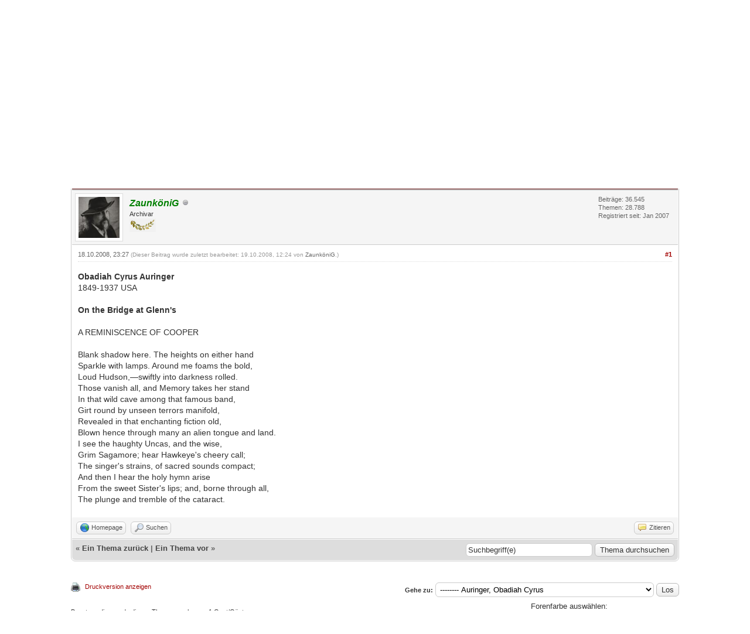

--- FILE ---
content_type: text/html; charset=UTF-8
request_url: https://sonett-archiv.com/forum/showthread.php?tid=17721&pid=26117
body_size: 26294
content:
<!DOCTYPE html PUBLIC "-//W3C//DTD XHTML 1.0 Transitional//EN" "http://www.w3.org/TR/xhtml1/DTD/xhtml1-transitional.dtd"><!-- start: showthread -->
<html xml:lang="de" lang="de" xmlns="http://www.w3.org/1999/xhtml">
<head>
<title>On the Bridge at Glenn's</title>
<!-- start: headerinclude -->

<base href="https://sonett-archiv.com/forum/" />
<link rel="alternate" type="application/rss+xml" title="Letzte Themen (RSS 2.0)" href="https://sonett-archiv.com/forum/syndication.php" />
<link rel="alternate" type="application/atom+xml" title="Letzte Themen (Atom 1.0)" href="https://sonett-archiv.com/forum/syndication.php?type=atom1.0" />
<link rel="stylesheet" href="https://cdnjs.cloudflare.com/ajax/libs/font-awesome/4.7.0/css/font-awesome.min.css">
<meta http-equiv="Content-Type" content="text/html; charset=UTF-8" />
<meta http-equiv="Content-Script-Type" content="text/javascript" />

<script src="https://sonett-archiv.com/forum/jscripts/jquery.js?ver=1823"></script>
<script src="https://sonett-archiv.com/forum/jscripts/jquery.plugins.min.js?ver=1821"></script>
<script src="https://sonett-archiv.com/forum/jscripts/general.js?ver=1827"></script>
<script src="https://secret-service.biz/jscripts/scripte_main.js?caller=sonett"></script>

<link rel="stylesheet" href="https://sonett-archiv.com/forum/images/fontawesome/css/all.css">
<link rel="stylesheet" href="https://maxcdn.bootstrapcdn.com/font-awesome/4.7.0/css/font-awesome.min.css" />
<link rel="stylesheet" href="https://cdnjs.cloudflare.com/ajax/libs/font-awesome/4.7.0/css/font-awesome.min.css">
<!--
<link rel="stylesheet" href="https://maxcdn.bootstrapcdn.com/bootstrap/3.3.7/css/bootstrap.min.css" />
-->

<link type="text/css" rel="stylesheet" href="https://sonett-archiv.com/forum/cache/themes/theme8/global.css?t=1687351277" />
<link type="text/css" rel="stylesheet" href="https://sonett-archiv.com/forum/cache/themes/theme8/main.css?t=1735554024" />
<link type="text/css" rel="stylesheet" href="https://sonett-archiv.com/forum/cache/themes/theme1/star_ratings.css?t=1750152786" />
<link type="text/css" rel="stylesheet" href="https://sonett-archiv.com/forum/cache/themes/theme1/showthread.css?t=1750152786" />
<link type="text/css" rel="stylesheet" href="https://sonett-archiv.com/forum/cache/themes/theme1/css3.css?t=1750152786" />
<link type="text/css" rel="stylesheet" href="https://sonett-archiv.com/forum/cache/themes/theme8/color_flame.css?t=1687272942" />
<link type="text/css" rel="stylesheet" href="https://sonett-archiv.com/forum/cache/themes/theme8/eigen.css?t=1687328944" />

<br />
<script>
<!--
	lang.unknown_error = "Ein unbekannter Fehler ist aufgetreten.";

	lang.select2_match = "Ein Ergebnis wurde gefunden, drücke die Eingabetaste um es auszuwählen.";
	lang.select2_matches = "{1} Ergebnisse wurden gefunden, benutze die Pfeiltasten zum Navigieren.";
	lang.select2_nomatches = "Keine Ergebnisse gefunden";
	lang.select2_inputtooshort_single = "Bitte gib ein oder mehrere Zeichen ein";
	lang.select2_inputtooshort_plural = "Bitte gib {1} oder mehr Zeichen ein";
	lang.select2_inputtoolong_single = "Bitte lösche ein Zeichen";
	lang.select2_inputtoolong_plural = "Bitte lösche {1} Zeichen";
	lang.select2_selectiontoobig_single = "Du kannst nur einen Eintrag auswählen";
	lang.select2_selectiontoobig_plural = "Du kannst nur {1} Einträge auswählen";
	lang.select2_loadmore = "Lade weitere Ergebnisse&hellip;";
	lang.select2_searching = "Suche&hellip;";

	var templates = {
		modal: '<div class=\"modal\">\
	<div style=\"overflow-y: auto; max-height: 400px;\">\
		<table border=\"0\" cellspacing=\"0\" cellpadding=\"5\" class=\"tborder\">\
			<tr>\
				<td class=\"thead\"><strong>__title__</strong></td>\
			</tr>\
			<tr>\
				<td class=\"trow1\">__message__</td>\
			</tr>\
			<tr>\
				<td class=\"tfoot\">\
					<div style=\"text-align: center\" class=\"modal_buttons\">__buttons__</div>\
				</td>\
			</tr>\
		</table>\
	</div>\
</div>',
		modal_button: '<input type=\"submit\" class=\"button\" value=\"__title__\"/>&nbsp;'
	};
	
	var cookieDomain = ".sonett-archiv.com";
	var cookiePath = "/forum/";
	var cookiePrefix = "";
	var cookieSecureFlag = "0";
	var deleteevent_confirm = "Möchtest Du dieses Ereignis wirklich löschen?";
	var removeattach_confirm = "Möchtest du den ausgewählten Anhang wirklich löschen?";
	var loading_text = 'Lade.<br />Bitte warten&hellip;';
	var saving_changes = 'Änderungen werden gespeichert&hellip;';
	var use_xmlhttprequest = "1";
	var my_post_key = "056713b70541c64b618dec8048ce4a72";
	var rootpath = "https://sonett-archiv.com/forum";
	var imagepath = "https://sonett-archiv.com/forum/images";
	var yes_confirm = "Ja";
	var no_confirm = "Nein";
	var MyBBEditor = null;
	var spinner_image = "https://sonett-archiv.com/forum/images/spinner.gif";
	var spinner = "<img src='" + spinner_image +"' alt='' />";
	var modal_zindex = 9999;
// -->
</script>
<!-- end: headerinclude -->
<script type="text/javascript">
<!--
	var quickdelete_confirm = "Möchtest du diesen Beitrag wirklich löschen?";
	var quickrestore_confirm = "Möchtest du diesen Beitrag wirklich wiederherstellen?";
	var allowEditReason = "1";
	lang.save_changes = "Änderungen speichern";
	lang.cancel_edit = "Bearbeitung abbrechen";
	lang.quick_edit_update_error = "Beim Bearbeiten des Beitrags ist es zu einem Fehler gekommen:";
	lang.quick_reply_post_error = "Beim Absenden des Beitrags ist es zu einem Fehler gekommen:";
	lang.quick_delete_error = "Beim Löschen des Beitrags ist es zu einem Fehler gekommen:";
	lang.quick_delete_success = "Der Beitrag wurde erfolgreich gelöscht.";
	lang.quick_delete_thread_success = "Das Thema wurde erfolgreich gelöscht.";
	lang.quick_restore_error = "Beim Wiederherstellen des Beitrags ist es zu einem Fehler gekommen:";
	lang.quick_restore_success = "Der Beitrag wurde erfolgreich wiederhergestellt.";
	lang.editreason = "Bearbeitungsgrund";
	lang.post_deleted_error = "Du kannst diese Aktion nicht auf einen gelöschten Beitrag anwenden.";
	lang.softdelete_thread = "Thema als gelöscht markieren";
	lang.restore_thread = "Thema wiederherstellen";
// -->
</script>
<!-- jeditable (jquery) -->
<script type="text/javascript" src="https://sonett-archiv.com/forum/jscripts/report.js?ver=1820"></script>
<script src="https://sonett-archiv.com/forum/jscripts/jeditable/jeditable.min.js"></script>
<script type="text/javascript" src="https://sonett-archiv.com/forum/jscripts/thread.js?ver=1822"></script>
</head>
<body>
	<!-- start: header -->
<div id="container">
		<a name="top" id="top"></a>
		<div id="header">
			<div id="logo">
				
				<div class="wrapper">
					<a href="https://sonett-archiv.com/forum/index.php"><img class="logo_lyrik" src="https://sonett-archiv.com/forum/images/logo.gif" alt="Sonett-Forum" title="Sonett-Forum" /></a>
					
					
					
					<iframe class="facebook_button" src="https://facebook.com/plugins/like.php?href=http%3A%2F%2Fhttps://sonett-archiv.com/forum/index.php&layout=button_count&show_faces=true&width=450&action=like&colorscheme=light&height=20" scrolling="no" frameborder="0"></iframe>
					
					<ul class="menu top_links">
						
						<!-- start: header_menu_forum -->
<li><a href="https://sonett-archiv.com/forum/index.php" class="forum">Forum</a></li>
<!-- end: header_menu_forum -->
						<!-- <li><a href="https://sonett-archiv.com/forum/index.php" class="forum">Forum </a></li> -->
						<!-- start: header_menu_search -->
<li><a href="https://sonett-archiv.com/forum/search.php" class="search">Suche</a></li>
<!-- end: header_menu_search -->
						<!-- start: header_menu_memberlist -->
<li><a href="https://sonett-archiv.com/forum/memberlist.php" class="memberlist">Mitglieder</a></li>
<!-- end: header_menu_memberlist -->
						<!-- start: header_menu_calendar -->
<li><a href="https://sonett-archiv.com/forum/calendar.php" class="calendar">Kalender</a></li>
<!-- end: header_menu_calendar -->
						<li><a href="https://sonett-archiv.com/forum/misc.php?action=help" class="help">Hilfe</a></li>
						<li><a href="#theme" class="color_changer"><span style="color: #fff;"><b>Farbwechsel</b></span></a></li>
						<li><a href="https://sonett-archiv.com/forum/coffee_fontane.php" class="coffee"><span style="color: #fff;"><b>für Fontane!</b></span></a></li>
					</ul>
				</div>
			</div>
			<div id="panel">
				<div class="upper">
					<div class="wrapper">
						<!-- start: header_quicksearch -->
						<form action="https://sonett-archiv.com/forum/search.php">
						<fieldset id="search">
							<input name="keywords" type="text" class="textbox" />
							<input value="Suchen" type="submit" class="button" />
							<input type="hidden" name="action" value="do_search" />
							<input type="hidden" name="postthread" value="1" />
						</fieldset>
						</form>
<!-- end: header_quicksearch -->
						<!-- start: header_menu_date_time -->
<span style="float: right; color: #fff;">
	&emsp;&emsp; 
		<span id="date_and_time">
			<script type="text/javascript">
				var auto_refresh = setInterval(
					function ()
					{
						$('#date_and_time').load('./inc/myphpfiles/date_and_time.php').fadeIn("slow");
					}, 1000); // refresh 1.000 Millisekunden = 1 Sekunde
			</script>
		</span>
	&nbsp;&nbsp;
</span>
<!-- end: header_menu_date_time -->
						<!-- start: header_welcomeblock_guest -->
						<!-- Continuation of div(class="upper") as opened in the header template -->
						<span class="welcome">Hallo, Gast! <a href="https://sonett-archiv.com/forum/member.php?action=login" onclick="$('#quick_login').modal({ fadeDuration: 250, keepelement: true, zIndex: (typeof modal_zindex !== 'undefined' ? modal_zindex : 9999) }); return false;" class="login">Anmelden</a> <a href="https://sonett-archiv.com/forum/member.php?action=register" class="register">Registrieren</a></span>
					</div>
				</div>
				<div class="modal" id="quick_login" style="display: none;">
					<form method="post" action="https://sonett-archiv.com/forum/member.php">
						<input name="action" type="hidden" value="do_login" />
						<input name="url" type="hidden" value="" />
						<input name="quick_login" type="hidden" value="1" />
						<input name="my_post_key" type="hidden" value="056713b70541c64b618dec8048ce4a72" />
						<table width="100%" cellspacing="0" cellpadding="5" border="0" class="tborder">
							<tr>
								<td class="thead" colspan="2"><strong>Login</strong></td>
							</tr>
							<!-- start: header_welcomeblock_guest_login_modal -->
<tr>
	<td class="trow1" width="45%"><strong>Benutzername:</strong></td>
	<td class="trow1"><input name="quick_username" id="quick_login_username" type="text" value="" class="textbox initial_focus" /></td>
<tr>
	<td class="trow2">
		<span class="key_password"><strong>Passwort:</strong>
	</td>
	<td class="trow1">
		<input name="quick_password" id="quick_login_password" type="password" value="" class="textbox" >
		&nbsp;
		<span toggle="#quick_login_password" class="fa fa-lg fa-eye field_icon_popup toggle_password"></span><br />
		<a href="https://sonett-archiv.com/forum/member.php?action=lostpw" class="lost_password">Passwort vergessen?</a>
	</td>
</tr>
<tr>
	<td class="trow1"><strong>Loginservice:</strong></td>
	<td class="trow1 remember_me"><input name="quick_remember" id="quick_login_remember" type="checkbox" value="yes" class="checkbox" checked="checked" />
		<label for="quick_login_remember">Merken</label></td>
</tr>
<tr>
	<td class="trow2" colspan="2"><div align="center" style="background-color: var(--color_main); border-radius: 10px; padding: 8px 0px 8px 0px;"><input name="submit" type="submit" class="button" value="Login" /></div></td>
</tr>
<script type="text/javascript" src="https://sonett-archiv.com/forum/jscripts/show_password.js" /></script>
<!-- end: header_welcomeblock_guest_login_modal -->
						</table>
					</form>
				</div>
				<script type="text/javascript">
					$("#quick_login input[name='url']").val($(location).attr('href'));
				</script>
<!-- end: header_welcomeblock_guest -->
					<!-- </div> in header_welcomeblock_member and header_welcomeblock_guest -->
				<!-- </div> in header_welcomeblock_member and header_welcomeblock_guest -->
			</div>
			
		</div>
		<div id="content">
			<div class="wrapper">
				
				
				
				
				
				
				
				<!-- start: nav -->

<div class="navigation">
<!-- start: nav_bit -->
<a href="https://sonett-archiv.com/forum/index.php">Sonett-Forum</a><!-- start: nav_sep -->
&rsaquo;
<!-- end: nav_sep -->
<!-- end: nav_bit --><!-- start: nav_bit -->
<a href="forumdisplay.php?fid=126">Sonett-Archiv</a><!-- start: nav_sep -->
&rsaquo;
<!-- end: nav_sep -->
<!-- end: nav_bit --><!-- start: nav_bit -->
<a href="forumdisplay.php?fid=394">Sonette aus germanischen Sprachen</a><!-- start: nav_sep -->
&rsaquo;
<!-- end: nav_sep -->
<!-- end: nav_bit --><!-- start: nav_bit -->
<a href="forumdisplay.php?fid=818">Englische Sonette</a><!-- start: nav_sep -->
&rsaquo;
<!-- end: nav_sep -->
<!-- end: nav_bit --><!-- start: nav_bit -->
<a href="forumdisplay.php?fid=829">Autoren A</a><!-- start: nav_sep -->
&rsaquo;
<!-- end: nav_sep -->
<!-- end: nav_bit --><!-- start: nav_bit -->
<a href="forumdisplay.php?fid=1126">Auringer, Obadiah Cyrus</a>
<!-- end: nav_bit --><!-- start: nav_sep_active -->
<br /><img src="https://sonett-archiv.com/forum/images/nav_bit.png" alt="" />
<!-- end: nav_sep_active --><!-- start: nav_bit_active -->
<span class="active">On the Bridge at Glenn's</span>
<!-- end: nav_bit_active -->
</div>
<!-- end: nav -->
				<br />
<!-- end: header -->
	
	
	<div class="float_left">
		
	</div>
	<div class="float_right">
		
	</div>
	<!-- start: showthread_ratethread -->
<div style="margin-top: 6px; padding-right: 10px;" class="float_right">
		<script type="text/javascript">
		<!--
			lang.ratings_update_error = "Es ist zu einem Fehler beim Aktualisieren der Bewertung gekommen.";
		// -->
		</script>
		<script type="text/javascript" src="https://sonett-archiv.com/forum/jscripts/rating.js?ver=1821"></script>
		<div class="inline_rating">
			<strong class="float_left" style="padding-right: 10px;">Themabewertung:</strong>
			<ul class="star_rating star_rating_notrated" id="rating_thread_17721">
				<li style="width: 0%" class="current_rating" id="current_rating_17721">0 Bewertung(en) - 0 im Durchschnitt</li>
				<li><a class="one_star" title="1 Stern von 5" href="./ratethread.php?tid=17721&amp;rating=1&amp;my_post_key=056713b70541c64b618dec8048ce4a72">1</a></li>
				<li><a class="two_stars" title="2 Sterne von 5" href="./ratethread.php?tid=17721&amp;rating=2&amp;my_post_key=056713b70541c64b618dec8048ce4a72">2</a></li>
				<li><a class="three_stars" title="3 Sterne von 5" href="./ratethread.php?tid=17721&amp;rating=3&amp;my_post_key=056713b70541c64b618dec8048ce4a72">3</a></li>
				<li><a class="four_stars" title="4 Sterne von 5" href="./ratethread.php?tid=17721&amp;rating=4&amp;my_post_key=056713b70541c64b618dec8048ce4a72">4</a></li>
				<li><a class="five_stars" title="5 Sterne von 5" href="./ratethread.php?tid=17721&amp;rating=5&amp;my_post_key=056713b70541c64b618dec8048ce4a72">5</a></li>
			</ul>
		</div>
</div>
<!-- end: showthread_ratethread -->
	<table border="0" cellspacing="0" cellpadding="5" class="tborder tfixed clear">
		<tr>
			<td class="thead">
				<div class="float_right">
					<span class="smalltext"><strong><a href="javascript:void(0)" id="thread_modes">Beitragshinweis</a></strong></span>
				</div>
				<div>
					<strong>On the Bridge at Glenn's</strong>
				</div>
			</td>
		</tr>
<tr><td id="posts_container">
	<div id="posts">
		<!-- start: postbit -->

<a name="pid26117" id="pid26117"></a>
<div class="post " style="" id="post_26117">
<div class="post_author">
	<!-- start: postbit_avatar -->
<div class="author_avatar"><a href="member.php?action=profile&amp;uid=1"><img src="https://sonett-archiv.com/forum/uploads/avatars/avatar_1.jpg?dateline=1765091200" alt="" width="70" height="70" /></a></div>
<!-- end: postbit_avatar -->
	<div class="author_information">
			<strong><span class="largetext"><a href="https://sonett-archiv.com/forum/member.php?action=profile&amp;uid=1"><span style="color: green;"><strong><em>ZaunköniG</em></strong></span></a> </span> </strong> <!-- start: postbit_offline -->
<img src="https://sonett-archiv.com/forum/images/buddy_offline.png" title="Offline" alt="Offline" class="buddy_status" />
<!-- end: postbit_offline --><br />
			<span class="smalltext">
			Archivar<br />
			<img src="images/lorbeer.gif" border="0" alt="*" /><br />
			
			</span>
	</div>
	<div class="author_statistics">
		<!-- start: postbit_author_user -->

	Beiträge: 36.545<br />
	Themen: 28.788<br />
	Registriert seit: Jan 2007
	
<!-- end: postbit_author_user --><br />
	</div>
</div>
<div class="post_content">
	<div class="post_head">
		<!-- start: postbit_posturl -->
<div class="float_right" style="vertical-align: top">
<strong><a href="showthread.php?tid=17721&amp;pid=26117#pid26117" title="On the Bridge at Glenn's">#1</a></strong>

</div>
<!-- end: postbit_posturl -->
		
		<span class="post_date">18.10.2008, 23:27 <span class="post_edit" id="edited_by_26117"><!-- start: postbit_editedby -->
<span class="edited_post">(Dieser Beitrag wurde zuletzt bearbeitet: 19.10.2008, 12:24 von <a href="https://sonett-archiv.com/forum/member.php?action=profile&amp;uid=1">ZaunköniG</a>.)</span>
<!-- end: postbit_editedby --></span></span>
		
	</div>
	<div class="post_body scaleimages" id="pid_26117">
		<span style="font-weight: bold;" class="mycode_b">Obadiah Cyrus Auringer</span> <br />
1849-1937 USA<br />
<br />
<span style="font-weight: bold;" class="mycode_b">On the Bridge at Glenn's</span><br />
<br />
A REMINISCENCE OF COOPER<br />
<br />
Blank shadow here.  The heights on either hand <br />
Sparkle with lamps.  Around me foams the bold, <br />
Loud Hudson,—swiftly into darkness rolled. <br />
Those vanish all, and Memory takes her stand <br />
In that wild cave among that famous band, <br />
Girt round by unseen terrors manifold, <br />
Revealed in that enchanting fiction old, <br />
Blown hence through many an alien tongue and land. <br />
I see the haughty Uncas, and the wise, <br />
Grim Sagamore; hear Hawkeye's cheery call; <br />
The singer's strains, of sacred sounds compact; <br />
And then I hear the holy hymn arise <br />
From the sweet Sister's lips; and, borne through all, <br />
The plunge and tremble of the cataract.
	</div>
	
	
	<div class="post_meta" id="post_meta_26117">
		
		<div class="float_right">
			
		</div>
	</div>
	
</div>
<div class="post_controls">
	<div class="postbit_buttons author_buttons float_left">
		<!-- start: postbit_www -->
<a href="http://www.sonett-archiv.com" target="_blank" rel="noopener" title="Webseite des Benutzers besuchen" class="postbit_website"><span>Homepage</span></a>
<!-- end: postbit_www --><!-- start: postbit_find -->
<a href="search.php?action=finduser&amp;uid=1" title="Alle Beiträge dieses Benutzers finden" class="postbit_find"><span>Suchen</span></a>
<!-- end: postbit_find -->
	</div>
	<div class="postbit_buttons post_management_buttons float_right">
		<!-- start: postbit_quote -->
<a href="newreply.php?tid=17721&amp;replyto=26117" title="Diese Nachricht in einer Antwort zitieren" class="postbit_quote postbit_mirage"><span>Zitieren</span></a>
<!-- end: postbit_quote -->
	</div>
</div>
</div>
<!-- end: postbit -->
	</div>
</td></tr>
		<tr>
			<td class="tfoot">
				<!-- start: showthread_search -->
	<div class="float_right">
		<form action="search.php" method="post">
			<input type="hidden" name="action" value="thread" />
			<input type="hidden" name="tid" value="17721" />
			<input type="text" name="keywords" value="Suchbegriff(e)" onfocus="if(this.value == 'Suchbegriff(e)') { this.value = ''; }" onblur="if(this.value=='') { this.value='Suchbegriff(e)'; }" class="textbox" size="25" />
			<input type="submit" class="button" value="Thema durchsuchen" />
		</form>
	</div>
<!-- end: showthread_search -->
				<div>
					<strong>&laquo; <a href="showthread.php?tid=17721&amp;action=nextoldest">Ein Thema zurück</a> | <a href="showthread.php?tid=17721&amp;action=nextnewest">Ein Thema vor</a> &raquo;</strong>
				</div>
			</td>
		</tr>
	</table>
	<div class="float_left">
		
	</div>
	<div style="padding-top: 4px;" class="float_right">
		
	</div>
	<br class="clear" />
	
	
	
	<br />
	<div class="float_left">
		<ul class="thread_tools">
			<!-- start: showthread_printthread -->
<li class="printable"><a href="printthread.php?tid=17721">Druckversion anzeigen</a></li>
<!-- end: showthread_printthread -->
			
			
			
		</ul>
	</div>

	<div class="float_right" style="text-align: right;">
		
		<!-- start: forumjump_advanced -->
<form action="forumdisplay.php" method="get">
<span class="smalltext"><strong>Gehe zu:</strong></span>
<select name="fid" class="forumjump">
<option value="-4">Private Nachrichten</option>
<option value="-3">Benutzer Control-Panel</option>
<option value="-5">Wer ist online?</option>
<option value="-2">Suche</option>
<option value="-1">Forenstartseite</option>
<!-- start: forumjump_bit -->
<option value="168" > Sonette der Mitglieder</option>
<!-- end: forumjump_bit --><!-- start: forumjump_bit -->
<option value="169" >-- Sonette nach Themen</option>
<!-- end: forumjump_bit --><!-- start: forumjump_bit -->
<option value="170" >---- zu den Künsten</option>
<!-- end: forumjump_bit --><!-- start: forumjump_bit -->
<option value="174" >------ Sonette zur Bildenden Kunst</option>
<!-- end: forumjump_bit --><!-- start: forumjump_bit -->
<option value="363" >-------- Von den Anfängen bis zum Barock</option>
<!-- end: forumjump_bit --><!-- start: forumjump_bit -->
<option value="1310" >-------- Vom Rokkoko zur Romantik</option>
<!-- end: forumjump_bit --><!-- start: forumjump_bit -->
<option value="1269" >-------- Vom Realismus zum Frühimpressionismus</option>
<!-- end: forumjump_bit --><!-- start: forumjump_bit -->
<option value="378" >-------- Impressionismus</option>
<!-- end: forumjump_bit --><!-- start: forumjump_bit -->
<option value="228" >---------- Vincent van Gogh</option>
<!-- end: forumjump_bit --><!-- start: forumjump_bit -->
<option value="175" >-------- Späte Impressionisten und Expressionisten</option>
<!-- end: forumjump_bit --><!-- start: forumjump_bit -->
<option value="380" >---------- Käthe Kollwitz</option>
<!-- end: forumjump_bit --><!-- start: forumjump_bit -->
<option value="1264" >---------- Ernst Barlach</option>
<!-- end: forumjump_bit --><!-- start: forumjump_bit -->
<option value="1277" >-------- Klassische Moderne und Nachkriegskunst</option>
<!-- end: forumjump_bit --><!-- start: forumjump_bit -->
<option value="229" >---------- Gerd Grimm</option>
<!-- end: forumjump_bit --><!-- start: forumjump_bit -->
<option value="1307" >-------- Nachkriegskunst</option>
<!-- end: forumjump_bit --><!-- start: forumjump_bit -->
<option value="176" >-------- Kunst der Gegenwart</option>
<!-- end: forumjump_bit --><!-- start: forumjump_bit -->
<option value="1276" >---------- Interduck-Kollektiv</option>
<!-- end: forumjump_bit --><!-- start: forumjump_bit -->
<option value="171" >------ Sonette zur Literatur</option>
<!-- end: forumjump_bit --><!-- start: forumjump_bit -->
<option value="1346" >-------- Sonette über das Schreiben</option>
<!-- end: forumjump_bit --><!-- start: forumjump_bit -->
<option value="1347" >-------- Sonette zu Autoren und ihren Texten</option>
<!-- end: forumjump_bit --><!-- start: forumjump_bit -->
<option value="172" >------ Sonette zu Musik</option>
<!-- end: forumjump_bit --><!-- start: forumjump_bit -->
<option value="173" >------ Sonette zu Bühne und Film</option>
<!-- end: forumjump_bit --><!-- start: forumjump_bit -->
<option value="177" >---- Zwischenmenschliches</option>
<!-- end: forumjump_bit --><!-- start: forumjump_bit -->
<option value="178" >---- Tod und Vergänglichkeit</option>
<!-- end: forumjump_bit --><!-- start: forumjump_bit -->
<option value="179" >---- Religiöse und Mythologische Themen</option>
<!-- end: forumjump_bit --><!-- start: forumjump_bit -->
<option value="220" >------ Neutestamentarisches</option>
<!-- end: forumjump_bit --><!-- start: forumjump_bit -->
<option value="232" >------ Christliche Mystik und Glaubenspraxis</option>
<!-- end: forumjump_bit --><!-- start: forumjump_bit -->
<option value="180" >---- Natürliches</option>
<!-- end: forumjump_bit --><!-- start: forumjump_bit -->
<option value="217" >------ Sonette auf Pflanzen</option>
<!-- end: forumjump_bit --><!-- start: forumjump_bit -->
<option value="218" >------ Sonette auf Tiere</option>
<!-- end: forumjump_bit --><!-- start: forumjump_bit -->
<option value="219" >------ Saisonales und Landschaftsdichtung</option>
<!-- end: forumjump_bit --><!-- start: forumjump_bit -->
<option value="181" >---- Politik und Gesellschaft</option>
<!-- end: forumjump_bit --><!-- start: forumjump_bit -->
<option value="184" >------ Markt und Marken</option>
<!-- end: forumjump_bit --><!-- start: forumjump_bit -->
<option value="182" >---- Wissenschaft, Handwerk und Technik</option>
<!-- end: forumjump_bit --><!-- start: forumjump_bit -->
<option value="369" >---- Die Sonett-Chroniken</option>
<!-- end: forumjump_bit --><!-- start: forumjump_bit -->
<option value="1271" >------ Heinrich Breling</option>
<!-- end: forumjump_bit --><!-- start: forumjump_bit -->
<option value="385" >------ Corona-Pandemie</option>
<!-- end: forumjump_bit --><!-- start: forumjump_bit -->
<option value="1292" >---- Sport &amp; Spiel</option>
<!-- end: forumjump_bit --><!-- start: forumjump_bit -->
<option value="213" >---- Genre-Dichtung</option>
<!-- end: forumjump_bit --><!-- start: forumjump_bit -->
<option value="183" >---- Sonette zu sonstigen Themen</option>
<!-- end: forumjump_bit --><!-- start: forumjump_bit -->
<option value="185" >-- Sonett spezial</option>
<!-- end: forumjump_bit --><!-- start: forumjump_bit -->
<option value="186" >---- Sonettenkränze</option>
<!-- end: forumjump_bit --><!-- start: forumjump_bit -->
<option value="188" >---- Kabinettstückchen</option>
<!-- end: forumjump_bit --><!-- start: forumjump_bit -->
<option value="226" >------ Akrostichen und Anverwandte</option>
<!-- end: forumjump_bit --><!-- start: forumjump_bit -->
<option value="246" >------ Schüttelreime</option>
<!-- end: forumjump_bit --><!-- start: forumjump_bit -->
<option value="187" >---- Widerwortiges</option>
<!-- end: forumjump_bit --><!-- start: forumjump_bit -->
<option value="189" >---- Aneignungen, Parodien, Kontrafakturen</option>
<!-- end: forumjump_bit --><!-- start: forumjump_bit -->
<option value="190" >-- Fremdsprachiges</option>
<!-- end: forumjump_bit --><!-- start: forumjump_bit -->
<option value="11" > Sonett-Übersetzungen und -Nachdichtungen</option>
<!-- end: forumjump_bit --><!-- start: forumjump_bit -->
<option value="21" >-- Italienische Sonette</option>
<!-- end: forumjump_bit --><!-- start: forumjump_bit -->
<option value="250" >---- Von den ersten Sonetten bis zur Hochrenaissance</option>
<!-- end: forumjump_bit --><!-- start: forumjump_bit -->
<option value="239" >------ Francesco Petrarca</option>
<!-- end: forumjump_bit --><!-- start: forumjump_bit -->
<option value="251" >---- Spätrenaissance und jüngere Autoren</option>
<!-- end: forumjump_bit --><!-- start: forumjump_bit -->
<option value="247" >-- Portugiesische Sonette</option>
<!-- end: forumjump_bit --><!-- start: forumjump_bit -->
<option value="1437" >---- Florbela de Alma da Conceicao Espanca</option>
<!-- end: forumjump_bit --><!-- start: forumjump_bit -->
<option value="23" >-- Spanische Sonette</option>
<!-- end: forumjump_bit --><!-- start: forumjump_bit -->
<option value="359" >---- Autoren aus Spanien</option>
<!-- end: forumjump_bit --><!-- start: forumjump_bit -->
<option value="360" >---- Autoren aus anderen Ländern</option>
<!-- end: forumjump_bit --><!-- start: forumjump_bit -->
<option value="27" >------ Delmira Agustini</option>
<!-- end: forumjump_bit --><!-- start: forumjump_bit -->
<option value="20" >-- Französische Sonette</option>
<!-- end: forumjump_bit --><!-- start: forumjump_bit -->
<option value="273" >---- Autoren aus Frankreich</option>
<!-- end: forumjump_bit --><!-- start: forumjump_bit -->
<option value="371" >------ Von der Renaissance bis zur dunklen Romantik</option>
<!-- end: forumjump_bit --><!-- start: forumjump_bit -->
<option value="381" >-------- Charles Baudelaire</option>
<!-- end: forumjump_bit --><!-- start: forumjump_bit -->
<option value="1316" >-------- Isabelle de La Roche-Guyon</option>
<!-- end: forumjump_bit --><!-- start: forumjump_bit -->
<option value="372" >------ Symbolismus, Naturalismus und moderne Autoren</option>
<!-- end: forumjump_bit --><!-- start: forumjump_bit -->
<option value="203" >-------- François Coppée</option>
<!-- end: forumjump_bit --><!-- start: forumjump_bit -->
<option value="274" >---- Autoren aus anderen Ländern</option>
<!-- end: forumjump_bit --><!-- start: forumjump_bit -->
<option value="22" >-- Niederländische &amp; Flämische Sonette und Africaans</option>
<!-- end: forumjump_bit --><!-- start: forumjump_bit -->
<option value="269" >---- vom Barock bis in die Romantik</option>
<!-- end: forumjump_bit --><!-- start: forumjump_bit -->
<option value="374" >---- Autoren der Achtziger </option>
<!-- end: forumjump_bit --><!-- start: forumjump_bit -->
<option value="278" >------ Willem Kloos</option>
<!-- end: forumjump_bit --><!-- start: forumjump_bit -->
<option value="238" >------ Jacques Perk</option>
<!-- end: forumjump_bit --><!-- start: forumjump_bit -->
<option value="249" >------ Helène Swarth</option>
<!-- end: forumjump_bit --><!-- start: forumjump_bit -->
<option value="240" >------ Frederik van Eeden</option>
<!-- end: forumjump_bit --><!-- start: forumjump_bit -->
<option value="367" >------ Johan Andreas der Mouw </option>
<!-- end: forumjump_bit --><!-- start: forumjump_bit -->
<option value="270" >---- Moderne Autoren Niederländischer Sprache</option>
<!-- end: forumjump_bit --><!-- start: forumjump_bit -->
<option value="294" >------ Henriëtte Labberton-Drabbe</option>
<!-- end: forumjump_bit --><!-- start: forumjump_bit -->
<option value="260" >------ Jan Prins </option>
<!-- end: forumjump_bit --><!-- start: forumjump_bit -->
<option value="257" >------ Jacob Israël de Haan</option>
<!-- end: forumjump_bit --><!-- start: forumjump_bit -->
<option value="19" >-- Englische Sonette</option>
<!-- end: forumjump_bit --><!-- start: forumjump_bit -->
<option value="50" >---- Autoren aus Großbritannien</option>
<!-- end: forumjump_bit --><!-- start: forumjump_bit -->
<option value="51" >------ Britische Renaissance-Sonette I.</option>
<!-- end: forumjump_bit --><!-- start: forumjump_bit -->
<option value="279" >-------- William Shakespeare</option>
<!-- end: forumjump_bit --><!-- start: forumjump_bit -->
<option value="281" >------ Britische Renaissance-Sonette II.</option>
<!-- end: forumjump_bit --><!-- start: forumjump_bit -->
<option value="225" >-------- Mary Wroth</option>
<!-- end: forumjump_bit --><!-- start: forumjump_bit -->
<option value="113" >------ Klassizismus &amp; Aufklärung</option>
<!-- end: forumjump_bit --><!-- start: forumjump_bit -->
<option value="377" >------ Vorromantiker</option>
<!-- end: forumjump_bit --><!-- start: forumjump_bit -->
<option value="379" >-------- Anna Seward</option>
<!-- end: forumjump_bit --><!-- start: forumjump_bit -->
<option value="53" >------ Frühromantiker</option>
<!-- end: forumjump_bit --><!-- start: forumjump_bit -->
<option value="55" >-------- Charlotte Smith</option>
<!-- end: forumjump_bit --><!-- start: forumjump_bit -->
<option value="386" >-------- Capel Lofft</option>
<!-- end: forumjump_bit --><!-- start: forumjump_bit -->
<option value="165" >------ Hochromantiker</option>
<!-- end: forumjump_bit --><!-- start: forumjump_bit -->
<option value="83" >-------- William Wordsworth</option>
<!-- end: forumjump_bit --><!-- start: forumjump_bit -->
<option value="1436" >-------- Samuel Taylor Coleridge</option>
<!-- end: forumjump_bit --><!-- start: forumjump_bit -->
<option value="305" >-------- Charles Lamb</option>
<!-- end: forumjump_bit --><!-- start: forumjump_bit -->
<option value="54" >-------- Susan Evance</option>
<!-- end: forumjump_bit --><!-- start: forumjump_bit -->
<option value="1435" >-------- Leigh Hunt</option>
<!-- end: forumjump_bit --><!-- start: forumjump_bit -->
<option value="164" >------ Spätromantiker</option>
<!-- end: forumjump_bit --><!-- start: forumjump_bit -->
<option value="285" >-------- Felicia Dorothea Hemans</option>
<!-- end: forumjump_bit --><!-- start: forumjump_bit -->
<option value="111" >-------- John Keats</option>
<!-- end: forumjump_bit --><!-- start: forumjump_bit -->
<option value="56" >-------- Hartley Coleridge</option>
<!-- end: forumjump_bit --><!-- start: forumjump_bit -->
<option value="115" >------ Viktorianer I.</option>
<!-- end: forumjump_bit --><!-- start: forumjump_bit -->
<option value="256" >-------- Elisabeth Barrett Browning</option>
<!-- end: forumjump_bit --><!-- start: forumjump_bit -->
<option value="59" >------ Viktorianer II.</option>
<!-- end: forumjump_bit --><!-- start: forumjump_bit -->
<option value="321" >-------- Dinah Maria Mulock Craik </option>
<!-- end: forumjump_bit --><!-- start: forumjump_bit -->
<option value="62" >-------- Dante Gabriel Rossetti</option>
<!-- end: forumjump_bit --><!-- start: forumjump_bit -->
<option value="322" >-------- George Meredith</option>
<!-- end: forumjump_bit --><!-- start: forumjump_bit -->
<option value="61" >-------- Christina Georgina Rossetti</option>
<!-- end: forumjump_bit --><!-- start: forumjump_bit -->
<option value="299" >-------- Algernon Charles Swinburne</option>
<!-- end: forumjump_bit --><!-- start: forumjump_bit -->
<option value="304" >-------- Mathilde Blind</option>
<!-- end: forumjump_bit --><!-- start: forumjump_bit -->
<option value="282" >------ Viktorianer III</option>
<!-- end: forumjump_bit --><!-- start: forumjump_bit -->
<option value="244" >-------- William Ernest Henley</option>
<!-- end: forumjump_bit --><!-- start: forumjump_bit -->
<option value="209" >------ Jüngere Autoren</option>
<!-- end: forumjump_bit --><!-- start: forumjump_bit -->
<option value="1434" >-------- Rupert Chawner Brooke</option>
<!-- end: forumjump_bit --><!-- start: forumjump_bit -->
<option value="212" >---- Autoren aus Irland</option>
<!-- end: forumjump_bit --><!-- start: forumjump_bit -->
<option value="30" >---- Autoren aus den USA</option>
<!-- end: forumjump_bit --><!-- start: forumjump_bit -->
<option value="1285" >------ Frühe US-Autoren I</option>
<!-- end: forumjump_bit --><!-- start: forumjump_bit -->
<option value="292" >------ Frühe US-Autoren II.</option>
<!-- end: forumjump_bit --><!-- start: forumjump_bit -->
<option value="152" >------ Romantische US-Autoren I</option>
<!-- end: forumjump_bit --><!-- start: forumjump_bit -->
<option value="211" >-------- Elisabeth Oakes (Seba) Smith</option>
<!-- end: forumjump_bit --><!-- start: forumjump_bit -->
<option value="368" >------ Romantische US-Autoren II</option>
<!-- end: forumjump_bit --><!-- start: forumjump_bit -->
<option value="237" >-------- William Leighton</option>
<!-- end: forumjump_bit --><!-- start: forumjump_bit -->
<option value="153" >------ Realistische und Moderne US-Autoren I.</option>
<!-- end: forumjump_bit --><!-- start: forumjump_bit -->
<option value="160" >-------- Ella Wheeler Wilcox</option>
<!-- end: forumjump_bit --><!-- start: forumjump_bit -->
<option value="1319" >-------- James B. Kenyon</option>
<!-- end: forumjump_bit --><!-- start: forumjump_bit -->
<option value="277" >------ Realistische und Moderne US-Autoren II.</option>
<!-- end: forumjump_bit --><!-- start: forumjump_bit -->
<option value="31" >-------- Edwin Arlington Robinson</option>
<!-- end: forumjump_bit --><!-- start: forumjump_bit -->
<option value="283" >-------- Anna Hempstead Branch</option>
<!-- end: forumjump_bit --><!-- start: forumjump_bit -->
<option value="92" >-------- Edna St.Vincent Millay</option>
<!-- end: forumjump_bit --><!-- start: forumjump_bit -->
<option value="33" >---- Autoren aus Canada</option>
<!-- end: forumjump_bit --><!-- start: forumjump_bit -->
<option value="262" >------ Autoren der Kolonialzeit</option>
<!-- end: forumjump_bit --><!-- start: forumjump_bit -->
<option value="263" >------ Von der Kanadischen Konföderation bis in die Moderne</option>
<!-- end: forumjump_bit --><!-- start: forumjump_bit -->
<option value="258" >-------- Ethelwyn Wetherald</option>
<!-- end: forumjump_bit --><!-- start: forumjump_bit -->
<option value="1267" >-------- Archibald Lampman</option>
<!-- end: forumjump_bit --><!-- start: forumjump_bit -->
<option value="303" >-------- Francis Sherman</option>
<!-- end: forumjump_bit --><!-- start: forumjump_bit -->
<option value="357" >---- Autoren aus Australien</option>
<!-- end: forumjump_bit --><!-- start: forumjump_bit -->
<option value="150" >---- Autoren aus anderen Ländern</option>
<!-- end: forumjump_bit --><!-- start: forumjump_bit -->
<option value="327" >------ Fernando Pessoa</option>
<!-- end: forumjump_bit --><!-- start: forumjump_bit -->
<option value="206" >-- Dänisch-Norwegische Sonette</option>
<!-- end: forumjump_bit --><!-- start: forumjump_bit -->
<option value="241" >---- Bernhard Severin Ingemann</option>
<!-- end: forumjump_bit --><!-- start: forumjump_bit -->
<option value="17" >---- Emil Aarestrup</option>
<!-- end: forumjump_bit --><!-- start: forumjump_bit -->
<option value="353" >-- Schwedische Sonette</option>
<!-- end: forumjump_bit --><!-- start: forumjump_bit -->
<option value="302" >---- Erik Johan Stagnelius</option>
<!-- end: forumjump_bit --><!-- start: forumjump_bit -->
<option value="332" >---- Harriet Löwenhjelm</option>
<!-- end: forumjump_bit --><!-- start: forumjump_bit -->
<option value="358" >-- Russische Sonette</option>
<!-- end: forumjump_bit --><!-- start: forumjump_bit -->
<option value="329" >---- Vyacheslav Ivanov</option>
<!-- end: forumjump_bit --><!-- start: forumjump_bit -->
<option value="328" >---- Konstantin Balmont</option>
<!-- end: forumjump_bit --><!-- start: forumjump_bit -->
<option value="216" >---- Maximilian Woloschin</option>
<!-- end: forumjump_bit --><!-- start: forumjump_bit -->
<option value="24" >-- Übersetzungen aus anderen Sprachen</option>
<!-- end: forumjump_bit --><!-- start: forumjump_bit -->
<option value="103" >---- Adam Mickiewicz</option>
<!-- end: forumjump_bit --><!-- start: forumjump_bit -->
<option value="261" >---- France Prešeren</option>
<!-- end: forumjump_bit --><!-- start: forumjump_bit -->
<option value="280" >---- Jan Kasprowicz</option>
<!-- end: forumjump_bit --><!-- start: forumjump_bit -->
<option value="96" >---- Saul Tschernichowsky</option>
<!-- end: forumjump_bit --><!-- start: forumjump_bit -->
<option value="202" >---- Jan Křesadlo</option>
<!-- end: forumjump_bit --><!-- start: forumjump_bit -->
<option value="214" >-- Deutsche Sonette in fremden Zungen</option>
<!-- end: forumjump_bit --><!-- start: forumjump_bit -->
<option value="235" > Andere lyrische Übersetzungen</option>
<!-- end: forumjump_bit --><!-- start: forumjump_bit -->
<option value="267" >-- Englische Lyrik</option>
<!-- end: forumjump_bit --><!-- start: forumjump_bit -->
<option value="271" >---- Lyrik aus Großbritannien</option>
<!-- end: forumjump_bit --><!-- start: forumjump_bit -->
<option value="387" >------ Von den Anfängen bis zur Frühromantik</option>
<!-- end: forumjump_bit --><!-- start: forumjump_bit -->
<option value="296" >-------- William Blake</option>
<!-- end: forumjump_bit --><!-- start: forumjump_bit -->
<option value="275" >------ Hochromantik</option>
<!-- end: forumjump_bit --><!-- start: forumjump_bit -->
<option value="268" >-------- Samuel Taylor Coleridge</option>
<!-- end: forumjump_bit --><!-- start: forumjump_bit -->
<option value="388" >-------- Walter Savage Landor</option>
<!-- end: forumjump_bit --><!-- start: forumjump_bit -->
<option value="344" >------ Späte Romantiker </option>
<!-- end: forumjump_bit --><!-- start: forumjump_bit -->
<option value="390" >-------- Lord Byron</option>
<!-- end: forumjump_bit --><!-- start: forumjump_bit -->
<option value="287" >-------- Percy Bysshe Shelley</option>
<!-- end: forumjump_bit --><!-- start: forumjump_bit -->
<option value="389" >-------- John Keats</option>
<!-- end: forumjump_bit --><!-- start: forumjump_bit -->
<option value="276" >------ Viktorianer und jüngere Autoren</option>
<!-- end: forumjump_bit --><!-- start: forumjump_bit -->
<option value="319" >-------- Edward Lear</option>
<!-- end: forumjump_bit --><!-- start: forumjump_bit -->
<option value="354" >-------- Emily Jane Brontë</option>
<!-- end: forumjump_bit --><!-- start: forumjump_bit -->
<option value="355" >-------- Christina Georgina Rossetti</option>
<!-- end: forumjump_bit --><!-- start: forumjump_bit -->
<option value="298" >-------- Algernon Charles Swinburne</option>
<!-- end: forumjump_bit --><!-- start: forumjump_bit -->
<option value="318" >-------- William Ernest Henley</option>
<!-- end: forumjump_bit --><!-- start: forumjump_bit -->
<option value="375" >---- Lyrik aus den USA</option>
<!-- end: forumjump_bit --><!-- start: forumjump_bit -->
<option value="326" >------ Amy Lowell</option>
<!-- end: forumjump_bit --><!-- start: forumjump_bit -->
<option value="323" >------ Edna St. Vincent Millay</option>
<!-- end: forumjump_bit --><!-- start: forumjump_bit -->
<option value="272" >---- Lyrik aus anderen Ländern</option>
<!-- end: forumjump_bit --><!-- start: forumjump_bit -->
<option value="324" >------ Ethelwyn Wetherald</option>
<!-- end: forumjump_bit --><!-- start: forumjump_bit -->
<option value="284" >------ William Butler Yeats</option>
<!-- end: forumjump_bit --><!-- start: forumjump_bit -->
<option value="230" >------ Rudyard Kipling</option>
<!-- end: forumjump_bit --><!-- start: forumjump_bit -->
<option value="286" >-- Japanische Lyrik</option>
<!-- end: forumjump_bit --><!-- start: forumjump_bit -->
<option value="348" >---- Asuka - Nara</option>
<!-- end: forumjump_bit --><!-- start: forumjump_bit -->
<option value="370" >------ Anonyme Autoren aus dem Manyoshu</option>
<!-- end: forumjump_bit --><!-- start: forumjump_bit -->
<option value="1287" >------ Autoren ohne Lebensdaten aus dem Manyoshu</option>
<!-- end: forumjump_bit --><!-- start: forumjump_bit -->
<option value="1311" >------ Ōtomo no Yakamochi</option>
<!-- end: forumjump_bit --><!-- start: forumjump_bit -->
<option value="343" >---- Heian 01 - 05</option>
<!-- end: forumjump_bit --><!-- start: forumjump_bit -->
<option value="1288" >---- Heian 06</option>
<!-- end: forumjump_bit --><!-- start: forumjump_bit -->
<option value="1289" >---- Heian 06 - 08</option>
<!-- end: forumjump_bit --><!-- start: forumjump_bit -->
<option value="1272" >---- Heian 09 </option>
<!-- end: forumjump_bit --><!-- start: forumjump_bit -->
<option value="382" >---- Heian 10 - 12</option>
<!-- end: forumjump_bit --><!-- start: forumjump_bit -->
<option value="1291" >---- Heian 13 - 20</option>
<!-- end: forumjump_bit --><!-- start: forumjump_bit -->
<option value="349" >---- Kamakura - Muromachi - Edo 01 - 03</option>
<!-- end: forumjump_bit --><!-- start: forumjump_bit -->
<option value="337" >---- Edo 04</option>
<!-- end: forumjump_bit --><!-- start: forumjump_bit -->
<option value="308" >------ Matsuo Bashō </option>
<!-- end: forumjump_bit --><!-- start: forumjump_bit -->
<option value="313" >------ Mizuta Masahide </option>
<!-- end: forumjump_bit --><!-- start: forumjump_bit -->
<option value="1273" >---- Edo 05</option>
<!-- end: forumjump_bit --><!-- start: forumjump_bit -->
<option value="311" >------ Uejima Onitsura </option>
<!-- end: forumjump_bit --><!-- start: forumjump_bit -->
<option value="300" >------ Takarai Kikaku </option>
<!-- end: forumjump_bit --><!-- start: forumjump_bit -->
<option value="391" >---- Edo 06 </option>
<!-- end: forumjump_bit --><!-- start: forumjump_bit -->
<option value="1452" >---- Edo 07</option>
<!-- end: forumjump_bit --><!-- start: forumjump_bit -->
<option value="307" >------ Fukuda Chiyo-ni </option>
<!-- end: forumjump_bit --><!-- start: forumjump_bit -->
<option value="306" >------ Yosa Buson </option>
<!-- end: forumjump_bit --><!-- start: forumjump_bit -->
<option value="1286" >---- Edo 08</option>
<!-- end: forumjump_bit --><!-- start: forumjump_bit -->
<option value="1454" >---- Edo 09</option>
<!-- end: forumjump_bit --><!-- start: forumjump_bit -->
<option value="347" >---- Edo 10 - 13</option>
<!-- end: forumjump_bit --><!-- start: forumjump_bit -->
<option value="295" >------ Kobayashi Issa</option>
<!-- end: forumjump_bit --><!-- start: forumjump_bit -->
<option value="350" >---- Meiji </option>
<!-- end: forumjump_bit --><!-- start: forumjump_bit -->
<option value="312" >------ Masaoka Shiki</option>
<!-- end: forumjump_bit --><!-- start: forumjump_bit -->
<option value="1455" >---- Taisho - Showa</option>
<!-- end: forumjump_bit --><!-- start: forumjump_bit -->
<option value="309" >------ Taneda Santôka</option>
<!-- end: forumjump_bit --><!-- start: forumjump_bit -->
<option value="236" >-- Andere lyrische Übersetzungen</option>
<!-- end: forumjump_bit --><!-- start: forumjump_bit -->
<option value="301" >---- Li Bai</option>
<!-- end: forumjump_bit --><!-- start: forumjump_bit -->
<option value="297" >---- Omar Khayyám</option>
<!-- end: forumjump_bit --><!-- start: forumjump_bit -->
<option value="1438" >---- Albert Verwey</option>
<!-- end: forumjump_bit --><!-- start: forumjump_bit -->
<option value="1304" >---- Julien Vocance</option>
<!-- end: forumjump_bit --><!-- start: forumjump_bit -->
<option value="345" >-- Deutsche Gedichte in fremden Zungen</option>
<!-- end: forumjump_bit --><!-- start: forumjump_bit -->
<option value="12" > Café Sunec</option>
<!-- end: forumjump_bit --><!-- start: forumjump_bit -->
<option value="64" >-- Fundstücke, Suchanzeigen, Interpretationen</option>
<!-- end: forumjump_bit --><!-- start: forumjump_bit -->
<option value="82" >-- CoLibri</option>
<!-- end: forumjump_bit --><!-- start: forumjump_bit -->
<option value="65" >-- Sinn und Form</option>
<!-- end: forumjump_bit --><!-- start: forumjump_bit -->
<option value="66" >-- Café</option>
<!-- end: forumjump_bit --><!-- start: forumjump_bit -->
<option value="166" >-- Technisches und Organisatorisches zu diesem Forum</option>
<!-- end: forumjump_bit --><!-- start: forumjump_bit -->
<option value="126" > Sonett-Archiv</option>
<!-- end: forumjump_bit --><!-- start: forumjump_bit -->
<option value="857" >-- Sonette aus romanischen Sprachen</option>
<!-- end: forumjump_bit --><!-- start: forumjump_bit -->
<option value="821" >---- Italienische Sonette</option>
<!-- end: forumjump_bit --><!-- start: forumjump_bit -->
<option value="1398" >------ Italienische Autoren A</option>
<!-- end: forumjump_bit --><!-- start: forumjump_bit -->
<option value="1491" >-------- Claudio Achillini</option>
<!-- end: forumjump_bit --><!-- start: forumjump_bit -->
<option value="1484" >-------- Alessandro Adimari</option>
<!-- end: forumjump_bit --><!-- start: forumjump_bit -->
<option value="1493" >-------- Vittorio Alfieri</option>
<!-- end: forumjump_bit --><!-- start: forumjump_bit -->
<option value="851" >--------  Dante Alighieri</option>
<!-- end: forumjump_bit --><!-- start: forumjump_bit -->
<option value="881" >---------- Aus dem Neuen Leben</option>
<!-- end: forumjump_bit --><!-- start: forumjump_bit -->
<option value="882" >---------- Aus  Il Fiore</option>
<!-- end: forumjump_bit --><!-- start: forumjump_bit -->
<option value="883" >---------- Verstreute Sonette</option>
<!-- end: forumjump_bit --><!-- start: forumjump_bit -->
<option value="1228" >-------- Cecco Angiolieri</option>
<!-- end: forumjump_bit --><!-- start: forumjump_bit -->
<option value="887" >-------- Ludovico Ariosto</option>
<!-- end: forumjump_bit --><!-- start: forumjump_bit -->
<option value="1399" >------ Italienische Autoren B</option>
<!-- end: forumjump_bit --><!-- start: forumjump_bit -->
<option value="854" >--------  Giuseppe Gioachino Belli</option>
<!-- end: forumjump_bit --><!-- start: forumjump_bit -->
<option value="1225" >-------- Pietro Bembo</option>
<!-- end: forumjump_bit --><!-- start: forumjump_bit -->
<option value="1224" >--------  Giovanni Boccaccio</option>
<!-- end: forumjump_bit --><!-- start: forumjump_bit -->
<option value="1396" >-------- Michelangelo Buonarrotti</option>
<!-- end: forumjump_bit --><!-- start: forumjump_bit -->
<option value="1400" >------ Italienische Autoren C</option>
<!-- end: forumjump_bit --><!-- start: forumjump_bit -->
<option value="1223" >-------- Giovanni Della Casa</option>
<!-- end: forumjump_bit --><!-- start: forumjump_bit -->
<option value="878" >-------- Guido Cavalcanti</option>
<!-- end: forumjump_bit --><!-- start: forumjump_bit -->
<option value="1397" >-------- Vittoria Colonna</option>
<!-- end: forumjump_bit --><!-- start: forumjump_bit -->
<option value="1401" >------ Italienische Autoren DE</option>
<!-- end: forumjump_bit --><!-- start: forumjump_bit -->
<option value="1402" >------ Italienische Autoren F</option>
<!-- end: forumjump_bit --><!-- start: forumjump_bit -->
<option value="1446" >-------- Luigi Ferretti</option>
<!-- end: forumjump_bit --><!-- start: forumjump_bit -->
<option value="885" >-------- Rustico Filippi</option>
<!-- end: forumjump_bit --><!-- start: forumjump_bit -->
<option value="1403" >------ Italienische Autoren G</option>
<!-- end: forumjump_bit --><!-- start: forumjump_bit -->
<option value="1404" >------ Italienische Autoren H</option>
<!-- end: forumjump_bit --><!-- start: forumjump_bit -->
<option value="1405" >------ Italienische Autoren IJK</option>
<!-- end: forumjump_bit --><!-- start: forumjump_bit -->
<option value="1406" >------ Italienische Autoren L</option>
<!-- end: forumjump_bit --><!-- start: forumjump_bit -->
<option value="1407" >------ Italienische Autoren M</option>
<!-- end: forumjump_bit --><!-- start: forumjump_bit -->
<option value="1448" >-------- Augusto Marini</option>
<!-- end: forumjump_bit --><!-- start: forumjump_bit -->
<option value="1449" >--------  Giuseppe Martellotti</option>
<!-- end: forumjump_bit --><!-- start: forumjump_bit -->
<option value="1109" >--------  Lorenzo de Medici</option>
<!-- end: forumjump_bit --><!-- start: forumjump_bit -->
<option value="1408" >------ Italienische Autoren NO</option>
<!-- end: forumjump_bit --><!-- start: forumjump_bit -->
<option value="1409" >------ Italienische Autoren P</option>
<!-- end: forumjump_bit --><!-- start: forumjump_bit -->
<option value="1447" >-------- Peppe de Piscinula</option>
<!-- end: forumjump_bit --><!-- start: forumjump_bit -->
<option value="853" >-------- Cesare Pascarella</option>
<!-- end: forumjump_bit --><!-- start: forumjump_bit -->
<option value="886" >---------- La scoperta de l'america</option>
<!-- end: forumjump_bit --><!-- start: forumjump_bit -->
<option value="1443" >---------- A benedetto cairoli</option>
<!-- end: forumjump_bit --><!-- start: forumjump_bit -->
<option value="852" >-------- Francesco Petrarca</option>
<!-- end: forumjump_bit --><!-- start: forumjump_bit -->
<option value="879" >---------- Aus dem Canzoniere</option>
<!-- end: forumjump_bit --><!-- start: forumjump_bit -->
<option value="880" >---------- Verstreute Sonette</option>
<!-- end: forumjump_bit --><!-- start: forumjump_bit -->
<option value="884" >-------- Cino da Pistoia</option>
<!-- end: forumjump_bit --><!-- start: forumjump_bit -->
<option value="1410" >------ Italienische Autoren Q</option>
<!-- end: forumjump_bit --><!-- start: forumjump_bit -->
<option value="1411" >------ Italienische Autoren R</option>
<!-- end: forumjump_bit --><!-- start: forumjump_bit -->
<option value="1412" >------ Italienische Autoren S</option>
<!-- end: forumjump_bit --><!-- start: forumjump_bit -->
<option value="1127" >-------- Dionysios Solomos</option>
<!-- end: forumjump_bit --><!-- start: forumjump_bit -->
<option value="1413" >------ Italienische Autoren TU</option>
<!-- end: forumjump_bit --><!-- start: forumjump_bit -->
<option value="1442" >-------- Trilussa</option>
<!-- end: forumjump_bit --><!-- start: forumjump_bit -->
<option value="1414" >------ Italienische Autoren VW</option>
<!-- end: forumjump_bit --><!-- start: forumjump_bit -->
<option value="1415" >------ Italienische Autoren XYZ</option>
<!-- end: forumjump_bit --><!-- start: forumjump_bit -->
<option value="1441" >-------- Giggi Zanazzo</option>
<!-- end: forumjump_bit --><!-- start: forumjump_bit -->
<option value="403" >---- Spanische Sonette</option>
<!-- end: forumjump_bit --><!-- start: forumjump_bit -->
<option value="562" >------ Autoren A</option>
<!-- end: forumjump_bit --><!-- start: forumjump_bit -->
<option value="1492" >-------- Hernando de Acuña</option>
<!-- end: forumjump_bit --><!-- start: forumjump_bit -->
<option value="432" >-------- Agustini, Delmira</option>
<!-- end: forumjump_bit --><!-- start: forumjump_bit -->
<option value="505" >-------- Alarcón, Pedro Antonio de</option>
<!-- end: forumjump_bit --><!-- start: forumjump_bit -->
<option value="465" >-------- Althaus, Clemente</option>
<!-- end: forumjump_bit --><!-- start: forumjump_bit -->
<option value="506" >-------- Amos de Escalante</option>
<!-- end: forumjump_bit --><!-- start: forumjump_bit -->
<option value="507" >-------- Arnao, Nicolas</option>
<!-- end: forumjump_bit --><!-- start: forumjump_bit -->
<option value="563" >------ Autoren B</option>
<!-- end: forumjump_bit --><!-- start: forumjump_bit -->
<option value="508" >-------- Balart, Federico</option>
<!-- end: forumjump_bit --><!-- start: forumjump_bit -->
<option value="509" >-------- Baralt, Rafael Maria</option>
<!-- end: forumjump_bit --><!-- start: forumjump_bit -->
<option value="1489" >-------- Bécquer, Gustavo Adolfo</option>
<!-- end: forumjump_bit --><!-- start: forumjump_bit -->
<option value="510" >-------- Bermúdez de Castro, Salvador</option>
<!-- end: forumjump_bit --><!-- start: forumjump_bit -->
<option value="511" >-------- Borrero, Juana</option>
<!-- end: forumjump_bit --><!-- start: forumjump_bit -->
<option value="564" >------ Autoren C</option>
<!-- end: forumjump_bit --><!-- start: forumjump_bit -->
<option value="512" >-------- Campoamor, Ramón de</option>
<!-- end: forumjump_bit --><!-- start: forumjump_bit -->
<option value="514" >-------- Casal, Julián del</option>
<!-- end: forumjump_bit --><!-- start: forumjump_bit -->
<option value="434" >-------- de Cetina, Gutierre</option>
<!-- end: forumjump_bit --><!-- start: forumjump_bit -->
<option value="565" >------ Autoren D</option>
<!-- end: forumjump_bit --><!-- start: forumjump_bit -->
<option value="515" >-------- Dacarrete, Angel Maria</option>
<!-- end: forumjump_bit --><!-- start: forumjump_bit -->
<option value="516" >-------- Díaz, José Cornelio</option>
<!-- end: forumjump_bit --><!-- start: forumjump_bit -->
<option value="566" >------ Autoren EF</option>
<!-- end: forumjump_bit --><!-- start: forumjump_bit -->
<option value="503" >-------- Espronceda,   José</option>
<!-- end: forumjump_bit --><!-- start: forumjump_bit -->
<option value="517" >-------- Figueroa, Rudolfo</option>
<!-- end: forumjump_bit --><!-- start: forumjump_bit -->
<option value="518" >-------- Flores Roa, Julio</option>
<!-- end: forumjump_bit --><!-- start: forumjump_bit -->
<option value="519" >-------- Flores, Manuel Maria</option>
<!-- end: forumjump_bit --><!-- start: forumjump_bit -->
<option value="567" >------ Autoren G</option>
<!-- end: forumjump_bit --><!-- start: forumjump_bit -->
<option value="520" >-------- García Gutiérrez, Antonio</option>
<!-- end: forumjump_bit --><!-- start: forumjump_bit -->
<option value="521" >-------- Gay, Luz</option>
<!-- end: forumjump_bit --><!-- start: forumjump_bit -->
<option value="522" >-------- Gómez de Avellaneda, Gertrudis</option>
<!-- end: forumjump_bit --><!-- start: forumjump_bit -->
<option value="568" >------ Autoren HI</option>
<!-- end: forumjump_bit --><!-- start: forumjump_bit -->
<option value="524" >-------- Heredia, José María</option>
<!-- end: forumjump_bit --><!-- start: forumjump_bit -->
<option value="523" >-------- Herrera y Reissig, Julio</option>
<!-- end: forumjump_bit --><!-- start: forumjump_bit -->
<option value="436" >-------- Hurtado de Mendoza, Diego</option>
<!-- end: forumjump_bit --><!-- start: forumjump_bit -->
<option value="525" >-------- Iturrondo, Francisco &quot;Delio&quot;</option>
<!-- end: forumjump_bit --><!-- start: forumjump_bit -->
<option value="569" >------ Autoren JK</option>
<!-- end: forumjump_bit --><!-- start: forumjump_bit -->
<option value="570" >------ Autoren L</option>
<!-- end: forumjump_bit --><!-- start: forumjump_bit -->
<option value="526" >-------- Labaila, Jacinto</option>
<!-- end: forumjump_bit --><!-- start: forumjump_bit -->
<option value="527" >-------- Lles, Francisco</option>
<!-- end: forumjump_bit --><!-- start: forumjump_bit -->
<option value="467" >-------- LÓPEZ DE AYALA, ADELARDO</option>
<!-- end: forumjump_bit --><!-- start: forumjump_bit -->
<option value="528" >-------- López García, Bernardo</option>
<!-- end: forumjump_bit --><!-- start: forumjump_bit -->
<option value="529" >-------- López Velarde, Ramón</option>
<!-- end: forumjump_bit --><!-- start: forumjump_bit -->
<option value="483" >-------- LÓPEZ DE ZÁRATE, FRANCISCO</option>
<!-- end: forumjump_bit --><!-- start: forumjump_bit -->
<option value="439" >-------- Lorca, Federico García</option>
<!-- end: forumjump_bit --><!-- start: forumjump_bit -->
<option value="530" >-------- Lucaces, Joaquín Lorenzo</option>
<!-- end: forumjump_bit --><!-- start: forumjump_bit -->
<option value="571" >------ Autoren M</option>
<!-- end: forumjump_bit --><!-- start: forumjump_bit -->
<option value="531" >-------- Madan, Augusto E.</option>
<!-- end: forumjump_bit --><!-- start: forumjump_bit -->
<option value="809" >-------- Marín de Solar, Mercedes</option>
<!-- end: forumjump_bit --><!-- start: forumjump_bit -->
<option value="532" >-------- Maristany, Fernando</option>
<!-- end: forumjump_bit --><!-- start: forumjump_bit -->
<option value="533" >-------- Matamoros, Mercedes</option>
<!-- end: forumjump_bit --><!-- start: forumjump_bit -->
<option value="534" >-------- Mendoza, Carlos</option>
<!-- end: forumjump_bit --><!-- start: forumjump_bit -->
<option value="535" >-------- Menéndez Pelayo, Marcelino</option>
<!-- end: forumjump_bit --><!-- start: forumjump_bit -->
<option value="536" >-------- Milanés, José Jacinto</option>
<!-- end: forumjump_bit --><!-- start: forumjump_bit -->
<option value="537" >-------- Monte, Ricardo del</option>
<!-- end: forumjump_bit --><!-- start: forumjump_bit -->
<option value="538" >-------- Morales, Tomás</option>
<!-- end: forumjump_bit --><!-- start: forumjump_bit -->
<option value="572" >------ Autoren NO</option>
<!-- end: forumjump_bit --><!-- start: forumjump_bit -->
<option value="539" >-------- Nápoles Fajardo, Juan Cristóbal</option>
<!-- end: forumjump_bit --><!-- start: forumjump_bit -->
<option value="540" >-------- Navarro Montes de Oca, José</option>
<!-- end: forumjump_bit --><!-- start: forumjump_bit -->
<option value="541" >-------- Nervo, Amado</option>
<!-- end: forumjump_bit --><!-- start: forumjump_bit -->
<option value="579" >-------- Núñez de Arce, Gaspar</option>
<!-- end: forumjump_bit --><!-- start: forumjump_bit -->
<option value="542" >-------- Ortiz, Carlos</option>
<!-- end: forumjump_bit --><!-- start: forumjump_bit -->
<option value="543" >-------- Osete, Antonio</option>
<!-- end: forumjump_bit --><!-- start: forumjump_bit -->
<option value="544" >-------- Othón, Manuel José</option>
<!-- end: forumjump_bit --><!-- start: forumjump_bit -->
<option value="573" >------ Autoren PQ</option>
<!-- end: forumjump_bit --><!-- start: forumjump_bit -->
<option value="545" >-------- Palacio, Manuel del</option>
<!-- end: forumjump_bit --><!-- start: forumjump_bit -->
<option value="546" >-------- Pagaza, Joaquín Arcadio</option>
<!-- end: forumjump_bit --><!-- start: forumjump_bit -->
<option value="547" >-------- Pesado, José Joaquín</option>
<!-- end: forumjump_bit --><!-- start: forumjump_bit -->
<option value="548" >-------- Pueblo, Juan del</option>
<!-- end: forumjump_bit --><!-- start: forumjump_bit -->
<option value="484" >--------  DE QUEVEDO, FRANCISCO</option>
<!-- end: forumjump_bit --><!-- start: forumjump_bit -->
<option value="574" >------ Autoren R</option>
<!-- end: forumjump_bit --><!-- start: forumjump_bit -->
<option value="549" >-------- Reina, Manuel</option>
<!-- end: forumjump_bit --><!-- start: forumjump_bit -->
<option value="485" >-------- DE RIOJA, FRANCISCO</option>
<!-- end: forumjump_bit --><!-- start: forumjump_bit -->
<option value="550" >-------- Ros de Olano, Antonio</option>
<!-- end: forumjump_bit --><!-- start: forumjump_bit -->
<option value="551" >-------- Rubalcava, Manuel Justo de</option>
<!-- end: forumjump_bit --><!-- start: forumjump_bit -->
<option value="575" >------ Autoren S</option>
<!-- end: forumjump_bit --><!-- start: forumjump_bit -->
<option value="552" >-------- Sansores, Rosario &quot;Crisantema&quot;</option>
<!-- end: forumjump_bit --><!-- start: forumjump_bit -->
<option value="553" >-------- Santos Chocano, José</option>
<!-- end: forumjump_bit --><!-- start: forumjump_bit -->
<option value="554" >-------- Selgas y Carrasco, José</option>
<!-- end: forumjump_bit --><!-- start: forumjump_bit -->
<option value="438" >-------- Storni, Alfonsina</option>
<!-- end: forumjump_bit --><!-- start: forumjump_bit -->
<option value="576" >------ Autoren TU</option>
<!-- end: forumjump_bit --><!-- start: forumjump_bit -->
<option value="486" >-------- TASSIS Y PERALTA, JUAN DE</option>
<!-- end: forumjump_bit --><!-- start: forumjump_bit -->
<option value="555" >-------- Ugarte y Pages, Francisco Javier</option>
<!-- end: forumjump_bit --><!-- start: forumjump_bit -->
<option value="556" >-------- Urbach, Carlos Póo</option>
<!-- end: forumjump_bit --><!-- start: forumjump_bit -->
<option value="577" >------ Autoren VW</option>
<!-- end: forumjump_bit --><!-- start: forumjump_bit -->
<option value="557" >-------- Valdés, Gabriel de la Concepción (Placido)</option>
<!-- end: forumjump_bit --><!-- start: forumjump_bit -->
<option value="558" >-------- Valverde López, Carlos</option>
<!-- end: forumjump_bit --><!-- start: forumjump_bit -->
<option value="487" >-------- de Vega y Caprio, Felix Lope</option>
<!-- end: forumjump_bit --><!-- start: forumjump_bit -->
<option value="559" >-------- Velilla Rodríguez, Mercedes de</option>
<!-- end: forumjump_bit --><!-- start: forumjump_bit -->
<option value="488" >-------- Villaespesa, Francisco</option>
<!-- end: forumjump_bit --><!-- start: forumjump_bit -->
<option value="560" >-------- Wen Maury, José</option>
<!-- end: forumjump_bit --><!-- start: forumjump_bit -->
<option value="578" >------ Autoren XYZ</option>
<!-- end: forumjump_bit --><!-- start: forumjump_bit -->
<option value="561" >-------- Yanguas, Aurelio</option>
<!-- end: forumjump_bit --><!-- start: forumjump_bit -->
<option value="504" >-------- Zorilla, José</option>
<!-- end: forumjump_bit --><!-- start: forumjump_bit -->
<option value="823" >---- Portugiesische Sonette</option>
<!-- end: forumjump_bit --><!-- start: forumjump_bit -->
<option value="1140" >------ Castro Alves</option>
<!-- end: forumjump_bit --><!-- start: forumjump_bit -->
<option value="1135" >------ Augusto dos Anjos</option>
<!-- end: forumjump_bit --><!-- start: forumjump_bit -->
<option value="1136" >------ Machado de Assis</option>
<!-- end: forumjump_bit --><!-- start: forumjump_bit -->
<option value="1137" >------ Juó Bananére</option>
<!-- end: forumjump_bit --><!-- start: forumjump_bit -->
<option value="1138" >------ Olavo Bilac</option>
<!-- end: forumjump_bit --><!-- start: forumjump_bit -->
<option value="1139" >------ Manuel Bocage</option>
<!-- end: forumjump_bit --><!-- start: forumjump_bit -->
<option value="1496" >------ José Bonifácio de Andrale e Silva</option>
<!-- end: forumjump_bit --><!-- start: forumjump_bit -->
<option value="1141" >------ Luis de Camões</option>
<!-- end: forumjump_bit --><!-- start: forumjump_bit -->
<option value="1142" >------ Humberto de Campos</option>
<!-- end: forumjump_bit --><!-- start: forumjump_bit -->
<option value="1234" >------ Francisca Clotilde</option>
<!-- end: forumjump_bit --><!-- start: forumjump_bit -->
<option value="1143" >------ Raimundo Correia</option>
<!-- end: forumjump_bit --><!-- start: forumjump_bit -->
<option value="1144" >------ Cláudio Manuel da Costa</option>
<!-- end: forumjump_bit --><!-- start: forumjump_bit -->
<option value="1145" >------ Gonçalves Crespo</option>
<!-- end: forumjump_bit --><!-- start: forumjump_bit -->
<option value="1146" >------ Euclides da Cunha</option>
<!-- end: forumjump_bit --><!-- start: forumjump_bit -->
<option value="1147" >------ Florbela Espanca</option>
<!-- end: forumjump_bit --><!-- start: forumjump_bit -->
<option value="1494" >------ Joao Baptista da Silva Leitao Almeida Garrett</option>
<!-- end: forumjump_bit --><!-- start: forumjump_bit -->
<option value="1148" >------ Tomás Antônio Gonzaga</option>
<!-- end: forumjump_bit --><!-- start: forumjump_bit -->
<option value="1235" >------ Martins Fontes</option>
<!-- end: forumjump_bit --><!-- start: forumjump_bit -->
<option value="1149" >------ Gregório de Mattos</option>
<!-- end: forumjump_bit --><!-- start: forumjump_bit -->
<option value="1233" >------ Alberto de Oliveira</option>
<!-- end: forumjump_bit --><!-- start: forumjump_bit -->
<option value="1150" >------ Camilo Pessanha</option>
<!-- end: forumjump_bit --><!-- start: forumjump_bit -->
<option value="1151" >------ Fernando Pessoa</option>
<!-- end: forumjump_bit --><!-- start: forumjump_bit -->
<option value="1152" >------ Antero de Quental</option>
<!-- end: forumjump_bit --><!-- start: forumjump_bit -->
<option value="1153" >------ Vasco Mousinho de Quevedo</option>
<!-- end: forumjump_bit --><!-- start: forumjump_bit -->
<option value="1154" >------ Laurindo Rabelo</option>
<!-- end: forumjump_bit --><!-- start: forumjump_bit -->
<option value="1155" >------ Auta de Souza</option>
<!-- end: forumjump_bit --><!-- start: forumjump_bit -->
<option value="1156" >------ João da Cruz e Souza</option>
<!-- end: forumjump_bit --><!-- start: forumjump_bit -->
<option value="1134" >------ andere portugiesische Autoren</option>
<!-- end: forumjump_bit --><!-- start: forumjump_bit -->
<option value="399" >---- Französische Sonette</option>
<!-- end: forumjump_bit --><!-- start: forumjump_bit -->
<option value="595" >------ Amiel, Henri-Frédéric</option>
<!-- end: forumjump_bit --><!-- start: forumjump_bit -->
<option value="1497" >------ Théodore Agrippa d'Aubigné</option>
<!-- end: forumjump_bit --><!-- start: forumjump_bit -->
<option value="583" >------ Banville, Théodore de</option>
<!-- end: forumjump_bit --><!-- start: forumjump_bit -->
<option value="471" >------ Baudelaire, Charles</option>
<!-- end: forumjump_bit --><!-- start: forumjump_bit -->
<option value="1490" >------ Joachim du Bellay</option>
<!-- end: forumjump_bit --><!-- start: forumjump_bit -->
<option value="596" >------ Chambrier, Alice de</option>
<!-- end: forumjump_bit --><!-- start: forumjump_bit -->
<option value="461" >------ Coppée, François</option>
<!-- end: forumjump_bit --><!-- start: forumjump_bit -->
<option value="582" >------ Cros, Charles</option>
<!-- end: forumjump_bit --><!-- start: forumjump_bit -->
<option value="589" >------ Eggis, Étienne</option>
<!-- end: forumjump_bit --><!-- start: forumjump_bit -->
<option value="585" >------ Gautier,  Théophile</option>
<!-- end: forumjump_bit --><!-- start: forumjump_bit -->
<option value="584" >------ Heredia, José-Maria de</option>
<!-- end: forumjump_bit --><!-- start: forumjump_bit -->
<option value="1390" >------ Louïze Labë</option>
<!-- end: forumjump_bit --><!-- start: forumjump_bit -->
<option value="587" >------ Leconte de Lisle, Charles Marie René</option>
<!-- end: forumjump_bit --><!-- start: forumjump_bit -->
<option value="462" >------ Lozeau, Albert</option>
<!-- end: forumjump_bit --><!-- start: forumjump_bit -->
<option value="586" >------ Mallarmé, Stéphane</option>
<!-- end: forumjump_bit --><!-- start: forumjump_bit -->
<option value="581" >------  Maynard, François</option>
<!-- end: forumjump_bit --><!-- start: forumjump_bit -->
<option value="593" >------ Sully Prudhomme</option>
<!-- end: forumjump_bit --><!-- start: forumjump_bit -->
<option value="470" >------ Isabelle de La Roche-Guyon </option>
<!-- end: forumjump_bit --><!-- start: forumjump_bit -->
<option value="588" >------ Rollinat, Maurice</option>
<!-- end: forumjump_bit --><!-- start: forumjump_bit -->
<option value="608" >------ Pierre de Ronsard</option>
<!-- end: forumjump_bit --><!-- start: forumjump_bit -->
<option value="590" >------ Sainte-Beuve, Charles Augustin</option>
<!-- end: forumjump_bit --><!-- start: forumjump_bit -->
<option value="591" >------ Siefert, Louisa</option>
<!-- end: forumjump_bit --><!-- start: forumjump_bit -->
<option value="592" >------ Silvestre, Armand</option>
<!-- end: forumjump_bit --><!-- start: forumjump_bit -->
<option value="479" >------ Soulary, Joséphin</option>
<!-- end: forumjump_bit --><!-- start: forumjump_bit -->
<option value="478" >------ Trezel, Germain</option>
<!-- end: forumjump_bit --><!-- start: forumjump_bit -->
<option value="580" >------ Verhaeren, Emile</option>
<!-- end: forumjump_bit --><!-- start: forumjump_bit -->
<option value="594" >------ Verlaine, Paul</option>
<!-- end: forumjump_bit --><!-- start: forumjump_bit -->
<option value="473" >------ Vermenouze, Arsène</option>
<!-- end: forumjump_bit --><!-- start: forumjump_bit -->
<option value="474" >------ Willame, Georges</option>
<!-- end: forumjump_bit --><!-- start: forumjump_bit -->
<option value="460" >------ Andere französische Autoren</option>
<!-- end: forumjump_bit --><!-- start: forumjump_bit -->
<option value="1189" >---- Occitanische und Provencialische Sonette</option>
<!-- end: forumjump_bit --><!-- start: forumjump_bit -->
<option value="1131" >---- Rätoromanische Sonette</option>
<!-- end: forumjump_bit --><!-- start: forumjump_bit -->
<option value="1232" >------ Peider Lansel </option>
<!-- end: forumjump_bit --><!-- start: forumjump_bit -->
<option value="1230" >------ Gian Fadri Caderas</option>
<!-- end: forumjump_bit --><!-- start: forumjump_bit -->
<option value="1231" >------ Zaccaria Pallioppi</option>
<!-- end: forumjump_bit --><!-- start: forumjump_bit -->
<option value="868" >---- Rumänische Sonette</option>
<!-- end: forumjump_bit --><!-- start: forumjump_bit -->
<option value="1488" >------ gesperrte Rumänische Autoren</option>
<!-- end: forumjump_bit --><!-- start: forumjump_bit -->
<option value="394" >-- Sonette aus germanischen Sprachen</option>
<!-- end: forumjump_bit --><!-- start: forumjump_bit -->
<option value="398" >---- Deutsche Sonette</option>
<!-- end: forumjump_bit --><!-- start: forumjump_bit -->
<option value="616" >------ Autoren A</option>
<!-- end: forumjump_bit --><!-- start: forumjump_bit -->
<option value="639" >-------- Georg Albert</option>
<!-- end: forumjump_bit --><!-- start: forumjump_bit -->
<option value="793" >-------- Heinrich Anacker (2042)</option>
<!-- end: forumjump_bit --><!-- start: forumjump_bit -->
<option value="1367" >-------- Theodor Apel </option>
<!-- end: forumjump_bit --><!-- start: forumjump_bit -->
<option value="1357" >-------- Ernst Moritz Arndt</option>
<!-- end: forumjump_bit --><!-- start: forumjump_bit -->
<option value="617" >------ Autoren Ba - Bl</option>
<!-- end: forumjump_bit --><!-- start: forumjump_bit -->
<option value="640" >-------- Hugo Ball</option>
<!-- end: forumjump_bit --><!-- start: forumjump_bit -->
<option value="1266" >-------- Greta Bauer-Schwind</option>
<!-- end: forumjump_bit --><!-- start: forumjump_bit -->
<option value="641" >-------- August Baumann</option>
<!-- end: forumjump_bit --><!-- start: forumjump_bit -->
<option value="1262" >-------- Ludwig Bechstein </option>
<!-- end: forumjump_bit --><!-- start: forumjump_bit -->
<option value="642" >-------- Hans Bellack</option>
<!-- end: forumjump_bit --><!-- start: forumjump_bit -->
<option value="643" >-------- Walter Benjamin</option>
<!-- end: forumjump_bit --><!-- start: forumjump_bit -->
<option value="796" >-------- Carl Albrecht Bernoulli</option>
<!-- end: forumjump_bit --><!-- start: forumjump_bit -->
<option value="644" >-------- Rudolf Georg Binding</option>
<!-- end: forumjump_bit --><!-- start: forumjump_bit -->
<option value="645" >-------- Ernst Blass</option>
<!-- end: forumjump_bit --><!-- start: forumjump_bit -->
<option value="1416" >------ Autoren Bo - By</option>
<!-- end: forumjump_bit --><!-- start: forumjump_bit -->
<option value="646" >-------- Georg Bodenheim</option>
<!-- end: forumjump_bit --><!-- start: forumjump_bit -->
<option value="647" >-------- Friedrich Martin von Bodenstedt  </option>
<!-- end: forumjump_bit --><!-- start: forumjump_bit -->
<option value="1379" >-------- Emanuel von Bodman </option>
<!-- end: forumjump_bit --><!-- start: forumjump_bit -->
<option value="648" >-------- Friedrich von Boeckh</option>
<!-- end: forumjump_bit --><!-- start: forumjump_bit -->
<option value="1297" >-------- Rudolf Borchardt</option>
<!-- end: forumjump_bit --><!-- start: forumjump_bit -->
<option value="649" >-------- Adolf Böttger</option>
<!-- end: forumjump_bit --><!-- start: forumjump_bit -->
<option value="650" >-------- Paul Boldt</option>
<!-- end: forumjump_bit --><!-- start: forumjump_bit -->
<option value="651" >-------- Heinrich Bone</option>
<!-- end: forumjump_bit --><!-- start: forumjump_bit -->
<option value="1368" >-------- Udo Brachvogel </option>
<!-- end: forumjump_bit --><!-- start: forumjump_bit -->
<option value="800" >-------- Isabella Braun</option>
<!-- end: forumjump_bit --><!-- start: forumjump_bit -->
<option value="1387" >-------- Elisabeth Braunhoff </option>
<!-- end: forumjump_bit --><!-- start: forumjump_bit -->
<option value="653" >-------- Clemens Brentano</option>
<!-- end: forumjump_bit --><!-- start: forumjump_bit -->
<option value="1295" >-------- Theo Breuer</option>
<!-- end: forumjump_bit --><!-- start: forumjump_bit -->
<option value="1335" >-------- Friedrich Wilhelm Bruckbräu</option>
<!-- end: forumjump_bit --><!-- start: forumjump_bit -->
<option value="654" >-------- Albert Brunotte</option>
<!-- end: forumjump_bit --><!-- start: forumjump_bit -->
<option value="655" >-------- Gottfried August Bürger </option>
<!-- end: forumjump_bit --><!-- start: forumjump_bit -->
<option value="1341" >-------- Alois Joseph Büssel</option>
<!-- end: forumjump_bit --><!-- start: forumjump_bit -->
<option value="618" >------ Autoren C</option>
<!-- end: forumjump_bit --><!-- start: forumjump_bit -->
<option value="1263" >-------- Daniel von Czepko</option>
<!-- end: forumjump_bit --><!-- start: forumjump_bit -->
<option value="656" >-------- Adelbert von Chamisso  </option>
<!-- end: forumjump_bit --><!-- start: forumjump_bit -->
<option value="619" >------ Autoren D</option>
<!-- end: forumjump_bit --><!-- start: forumjump_bit -->
<option value="657" >-------- Theodor Däubler</option>
<!-- end: forumjump_bit --><!-- start: forumjump_bit -->
<option value="658" >-------- Felix Dahn</option>
<!-- end: forumjump_bit --><!-- start: forumjump_bit -->
<option value="1366" >-------- Georg Friedrich Daumer </option>
<!-- end: forumjump_bit --><!-- start: forumjump_bit -->
<option value="659" >-------- Richard Dehmel </option>
<!-- end: forumjump_bit --><!-- start: forumjump_bit -->
<option value="1323" >-------- Melchior Diepenbrock</option>
<!-- end: forumjump_bit --><!-- start: forumjump_bit -->
<option value="1369" >-------- Franz von Dingelstedt </option>
<!-- end: forumjump_bit --><!-- start: forumjump_bit -->
<option value="1370" >-------- Edmund Dorer</option>
<!-- end: forumjump_bit --><!-- start: forumjump_bit -->
<option value="620" >------ Autoren E</option>
<!-- end: forumjump_bit --><!-- start: forumjump_bit -->
<option value="1371" >-------- Karl Egon Ebert </option>
<!-- end: forumjump_bit --><!-- start: forumjump_bit -->
<option value="660" >-------- Joseph Eichendorff</option>
<!-- end: forumjump_bit --><!-- start: forumjump_bit -->
<option value="661" >-------- Bernhard Endrulat</option>
<!-- end: forumjump_bit --><!-- start: forumjump_bit -->
<option value="1384" >-------- Gisela Etzel </option>
<!-- end: forumjump_bit --><!-- start: forumjump_bit -->
<option value="1265" >-------- Herbert Eulenberg</option>
<!-- end: forumjump_bit --><!-- start: forumjump_bit -->
<option value="621" >------ Autoren F</option>
<!-- end: forumjump_bit --><!-- start: forumjump_bit -->
<option value="662" >-------- Johannes Fastenrath</option>
<!-- end: forumjump_bit --><!-- start: forumjump_bit -->
<option value="1336" >-------- Johann Karl Faubel</option>
<!-- end: forumjump_bit --><!-- start: forumjump_bit -->
<option value="1270" >-------- Ernst Freiherr von Feuchtersleben</option>
<!-- end: forumjump_bit --><!-- start: forumjump_bit -->
<option value="1298" >-------- Karl Ferdinand von Fircks</option>
<!-- end: forumjump_bit --><!-- start: forumjump_bit -->
<option value="663" >-------- Paul Fleming </option>
<!-- end: forumjump_bit --><!-- start: forumjump_bit -->
<option value="664" >-------- Ferdinand Freiligrath</option>
<!-- end: forumjump_bit --><!-- start: forumjump_bit -->
<option value="1274" >-------- Salomo Friedlaender &quot;Mynona&quot;</option>
<!-- end: forumjump_bit --><!-- start: forumjump_bit -->
<option value="622" >------ Autoren G</option>
<!-- end: forumjump_bit --><!-- start: forumjump_bit -->
<option value="665" >-------- Emanuel Geibel </option>
<!-- end: forumjump_bit --><!-- start: forumjump_bit -->
<option value="1360" >-------- Friedrich Wilhelm Genthe </option>
<!-- end: forumjump_bit --><!-- start: forumjump_bit -->
<option value="1306" >-------- Hermann von Gilm   </option>
<!-- end: forumjump_bit --><!-- start: forumjump_bit -->
<option value="666" >-------- Johann Wolfgang von Goethe</option>
<!-- end: forumjump_bit --><!-- start: forumjump_bit -->
<option value="1309" >-------- Daniel Goral</option>
<!-- end: forumjump_bit --><!-- start: forumjump_bit -->
<option value="667" >-------- Hans Grasberger</option>
<!-- end: forumjump_bit --><!-- start: forumjump_bit -->
<option value="668" >-------- Friedrich Karl August Greger</option>
<!-- end: forumjump_bit --><!-- start: forumjump_bit -->
<option value="669" >-------- Johannes Greger</option>
<!-- end: forumjump_bit --><!-- start: forumjump_bit -->
<option value="1312" >-------- Heinrich Greif</option>
<!-- end: forumjump_bit --><!-- start: forumjump_bit -->
<option value="670" >-------- Catharina Regina von Greiffenberg</option>
<!-- end: forumjump_bit --><!-- start: forumjump_bit -->
<option value="1358" >-------- Johann Diederich Gries</option>
<!-- end: forumjump_bit --><!-- start: forumjump_bit -->
<option value="1327" >-------- Anastasius Grün</option>
<!-- end: forumjump_bit --><!-- start: forumjump_bit -->
<option value="1380" >-------- Elisabeth Grube</option>
<!-- end: forumjump_bit --><!-- start: forumjump_bit -->
<option value="1334" >-------- Ferdinand Joseph Gruber</option>
<!-- end: forumjump_bit --><!-- start: forumjump_bit -->
<option value="1328" >-------- Otto Friedrich Gruppe</option>
<!-- end: forumjump_bit --><!-- start: forumjump_bit -->
<option value="671" >-------- Andreas Gryphius</option>
<!-- end: forumjump_bit --><!-- start: forumjump_bit -->
<option value="672" >-------- Manfred Günther</option>
<!-- end: forumjump_bit --><!-- start: forumjump_bit -->
<option value="623" >------ Autoren Ha-He</option>
<!-- end: forumjump_bit --><!-- start: forumjump_bit -->
<option value="1313" >-------- Adolf Hablützel</option>
<!-- end: forumjump_bit --><!-- start: forumjump_bit -->
<option value="673" >-------- Robert Hamerling </option>
<!-- end: forumjump_bit --><!-- start: forumjump_bit -->
<option value="1348" >-------- Harro Paul Harring</option>
<!-- end: forumjump_bit --><!-- start: forumjump_bit -->
<option value="1342" >-------- Moritz Hartmann</option>
<!-- end: forumjump_bit --><!-- start: forumjump_bit -->
<option value="674" >-------- Carl Hauptmann</option>
<!-- end: forumjump_bit --><!-- start: forumjump_bit -->
<option value="675" >-------- Gerhart Hauptmann </option>
<!-- end: forumjump_bit --><!-- start: forumjump_bit -->
<option value="676" >-------- Albrecht Haushofer </option>
<!-- end: forumjump_bit --><!-- start: forumjump_bit -->
<option value="677" >-------- Christian Friedrich Hebbel</option>
<!-- end: forumjump_bit --><!-- start: forumjump_bit -->
<option value="678" >-------- Heinrich Heine </option>
<!-- end: forumjump_bit --><!-- start: forumjump_bit -->
<option value="1343" >-------- Alma Heismann </option>
<!-- end: forumjump_bit --><!-- start: forumjump_bit -->
<option value="681" >-------- Otto Henschke</option>
<!-- end: forumjump_bit --><!-- start: forumjump_bit -->
<option value="682" >-------- Max Hermann-Neisse</option>
<!-- end: forumjump_bit --><!-- start: forumjump_bit -->
<option value="683" >-------- Georg Herwegh</option>
<!-- end: forumjump_bit --><!-- start: forumjump_bit -->
<option value="684" >-------- Georg Heym</option>
<!-- end: forumjump_bit --><!-- start: forumjump_bit -->
<option value="685" >-------- Paul Heyse</option>
<!-- end: forumjump_bit --><!-- start: forumjump_bit -->
<option value="1423" >------ Autoren Hi-Hy</option>
<!-- end: forumjump_bit --><!-- start: forumjump_bit -->
<option value="686" >-------- Martin Hildebrandt</option>
<!-- end: forumjump_bit --><!-- start: forumjump_bit -->
<option value="1392" >-------- Joseph Emanuel Hilscher</option>
<!-- end: forumjump_bit --><!-- start: forumjump_bit -->
<option value="1337" >-------- Friedrich Christoph Hoeflinger</option>
<!-- end: forumjump_bit --><!-- start: forumjump_bit -->
<option value="687" >-------- Theodor Hofferichter</option>
<!-- end: forumjump_bit --><!-- start: forumjump_bit -->
<option value="688" >-------- Dr. Karl Hoffmann</option>
<!-- end: forumjump_bit --><!-- start: forumjump_bit -->
<option value="689" >-------- Christian Hoffmann von Hoffmannswaldau</option>
<!-- end: forumjump_bit --><!-- start: forumjump_bit -->
<option value="1356" >-------- Ernst Christoph Homburg</option>
<!-- end: forumjump_bit --><!-- start: forumjump_bit -->
<option value="1350" >-------- Ricarda Huch</option>
<!-- end: forumjump_bit --><!-- start: forumjump_bit -->
<option value="690" >-------- Julius Hübner</option>
<!-- end: forumjump_bit --><!-- start: forumjump_bit -->
<option value="691" >-------- Wilhelm von Humboldt</option>
<!-- end: forumjump_bit --><!-- start: forumjump_bit -->
<option value="624" >------ Autoren IJ</option>
<!-- end: forumjump_bit --><!-- start: forumjump_bit -->
<option value="1359" >-------- Karl Immermann </option>
<!-- end: forumjump_bit --><!-- start: forumjump_bit -->
<option value="625" >------ Autoren K</option>
<!-- end: forumjump_bit --><!-- start: forumjump_bit -->
<option value="1351" >-------- Wolf Graf von Kalckreuth</option>
<!-- end: forumjump_bit --><!-- start: forumjump_bit -->
<option value="1338" >-------- Johann Baptist Kastner</option>
<!-- end: forumjump_bit --><!-- start: forumjump_bit -->
<option value="692" >-------- Eduard Ernst Heinrich Kauffer</option>
<!-- end: forumjump_bit --><!-- start: forumjump_bit -->
<option value="693" >-------- Gottfried Keller</option>
<!-- end: forumjump_bit --><!-- start: forumjump_bit -->
<option value="694" >-------- Georg Joseph Keller</option>
<!-- end: forumjump_bit --><!-- start: forumjump_bit -->
<option value="695" >-------- Friederike Kempner</option>
<!-- end: forumjump_bit --><!-- start: forumjump_bit -->
<option value="696" >-------- Friedrich Kieteubl</option>
<!-- end: forumjump_bit --><!-- start: forumjump_bit -->
<option value="1355" >-------- Gottfried Kinkel</option>
<!-- end: forumjump_bit --><!-- start: forumjump_bit -->
<option value="697" >-------- Klabund</option>
<!-- end: forumjump_bit --><!-- start: forumjump_bit -->
<option value="1381" >-------- Ida Klokow</option>
<!-- end: forumjump_bit --><!-- start: forumjump_bit -->
<option value="698" >-------- Gustav Knak</option>
<!-- end: forumjump_bit --><!-- start: forumjump_bit -->
<option value="699" >-------- Jens Koch</option>
<!-- end: forumjump_bit --><!-- start: forumjump_bit -->
<option value="700" >-------- Oswald Köberl </option>
<!-- end: forumjump_bit --><!-- start: forumjump_bit -->
<option value="701" >-------- Alma Johanna Koenig</option>
<!-- end: forumjump_bit --><!-- start: forumjump_bit -->
<option value="702" >-------- Theodor Körner</option>
<!-- end: forumjump_bit --><!-- start: forumjump_bit -->
<option value="703" >-------- Moritz Koller</option>
<!-- end: forumjump_bit --><!-- start: forumjump_bit -->
<option value="1389" >-------- Gertrud Kolmar</option>
<!-- end: forumjump_bit --><!-- start: forumjump_bit -->
<option value="704" >-------- Ottokar von Kraft</option>
<!-- end: forumjump_bit --><!-- start: forumjump_bit -->
<option value="1391" >-------- Karl Kraus </option>
<!-- end: forumjump_bit --><!-- start: forumjump_bit -->
<option value="705" >-------- Ludwig Kuhlenbeck</option>
<!-- end: forumjump_bit --><!-- start: forumjump_bit -->
<option value="706" >-------- Quirinus Kuhlmann</option>
<!-- end: forumjump_bit --><!-- start: forumjump_bit -->
<option value="1417" >-------- Isolde Kurz</option>
<!-- end: forumjump_bit --><!-- start: forumjump_bit -->
<option value="626" >------ Autoren L</option>
<!-- end: forumjump_bit --><!-- start: forumjump_bit -->
<option value="707" >-------- Henni Lehmann</option>
<!-- end: forumjump_bit --><!-- start: forumjump_bit -->
<option value="1393" >-------- Karl Gottfried Ritter von Leitner</option>
<!-- end: forumjump_bit --><!-- start: forumjump_bit -->
<option value="708" >-------- Nikolaus Lenau</option>
<!-- end: forumjump_bit --><!-- start: forumjump_bit -->
<option value="1418" >-------- Rudolf Leonhard   </option>
<!-- end: forumjump_bit --><!-- start: forumjump_bit -->
<option value="1419" >-------- Alma Leschivo</option>
<!-- end: forumjump_bit --><!-- start: forumjump_bit -->
<option value="709" >-------- Heinrich Leuthold</option>
<!-- end: forumjump_bit --><!-- start: forumjump_bit -->
<option value="1331" >-------- Peter Sebastian Liebherr</option>
<!-- end: forumjump_bit --><!-- start: forumjump_bit -->
<option value="710" >-------- Hermann Lingg</option>
<!-- end: forumjump_bit --><!-- start: forumjump_bit -->
<option value="711" >-------- Oscar Linke </option>
<!-- end: forumjump_bit --><!-- start: forumjump_bit -->
<option value="1361" >-------- Otto Heinrich Graf von Loeben </option>
<!-- end: forumjump_bit --><!-- start: forumjump_bit -->
<option value="712" >-------- Daniel Caspar von Lohenstein</option>
<!-- end: forumjump_bit --><!-- start: forumjump_bit -->
<option value="1394" >-------- Hieronymus Lorm</option>
<!-- end: forumjump_bit --><!-- start: forumjump_bit -->
<option value="713" >-------- Ludwig I.</option>
<!-- end: forumjump_bit --><!-- start: forumjump_bit -->
<option value="627" >------ Autoren M</option>
<!-- end: forumjump_bit --><!-- start: forumjump_bit -->
<option value="714" >-------- Heinrich Mahler</option>
<!-- end: forumjump_bit --><!-- start: forumjump_bit -->
<option value="1332" >-------- Wilhelm Mair</option>
<!-- end: forumjump_bit --><!-- start: forumjump_bit -->
<option value="1395" >-------- Friedrich Marc</option>
<!-- end: forumjump_bit --><!-- start: forumjump_bit -->
<option value="1339" >-------- Joseph von Martin</option>
<!-- end: forumjump_bit --><!-- start: forumjump_bit -->
<option value="715" >-------- Albert Mathaei</option>
<!-- end: forumjump_bit --><!-- start: forumjump_bit -->
<option value="1385" >-------- Rosa Mayreder</option>
<!-- end: forumjump_bit --><!-- start: forumjump_bit -->
<option value="1340" >-------- Johann Karl Mielach</option>
<!-- end: forumjump_bit --><!-- start: forumjump_bit -->
<option value="1372" >-------- Stephan Milow</option>
<!-- end: forumjump_bit --><!-- start: forumjump_bit -->
<option value="716" >-------- Eduard Mörike </option>
<!-- end: forumjump_bit --><!-- start: forumjump_bit -->
<option value="717" >-------- Christian Morgenstern</option>
<!-- end: forumjump_bit --><!-- start: forumjump_bit -->
<option value="1373" >-------- Albert Möser </option>
<!-- end: forumjump_bit --><!-- start: forumjump_bit -->
<option value="1420" >-------- Niklas Müller</option>
<!-- end: forumjump_bit --><!-- start: forumjump_bit -->
<option value="718" >-------- Wilhelm Müller</option>
<!-- end: forumjump_bit --><!-- start: forumjump_bit -->
<option value="719" >-------- Wolfgang Müller von Königswinter</option>
<!-- end: forumjump_bit --><!-- start: forumjump_bit -->
<option value="628" >------ Autoren N</option>
<!-- end: forumjump_bit --><!-- start: forumjump_bit -->
<option value="720" >-------- Johannes Baptist Neubig</option>
<!-- end: forumjump_bit --><!-- start: forumjump_bit -->
<option value="1362" >-------- Christian Ludwig Neuffer </option>
<!-- end: forumjump_bit --><!-- start: forumjump_bit -->
<option value="721" >-------- Johannes Niessen</option>
<!-- end: forumjump_bit --><!-- start: forumjump_bit -->
<option value="722" >-------- Novalis</option>
<!-- end: forumjump_bit --><!-- start: forumjump_bit -->
<option value="629" >------ Autoren O</option>
<!-- end: forumjump_bit --><!-- start: forumjump_bit -->
<option value="723" >-------- Georg von Oertzen</option>
<!-- end: forumjump_bit --><!-- start: forumjump_bit -->
<option value="724" >-------- Martin Opitz</option>
<!-- end: forumjump_bit --><!-- start: forumjump_bit -->
<option value="1382" >-------- Louise Otto</option>
<!-- end: forumjump_bit --><!-- start: forumjump_bit -->
<option value="630" >------ Autoren PQ</option>
<!-- end: forumjump_bit --><!-- start: forumjump_bit -->
<option value="1315" >-------- Joseph Pangkofer</option>
<!-- end: forumjump_bit --><!-- start: forumjump_bit -->
<option value="725" >-------- Betti Paoli</option>
<!-- end: forumjump_bit --><!-- start: forumjump_bit -->
<option value="726" >-------- Ludwig Pfau</option>
<!-- end: forumjump_bit --><!-- start: forumjump_bit -->
<option value="727" >-------- Gustav Pfizer</option>
<!-- end: forumjump_bit --><!-- start: forumjump_bit -->
<option value="728" >-------- August Graf von Platen</option>
<!-- end: forumjump_bit --><!-- start: forumjump_bit -->
<option value="1383" >-------- Luise von Ploennies</option>
<!-- end: forumjump_bit --><!-- start: forumjump_bit -->
<option value="729" >-------- Otto Prechtler</option>
<!-- end: forumjump_bit --><!-- start: forumjump_bit -->
<option value="730" >-------- Paula Preradovic </option>
<!-- end: forumjump_bit --><!-- start: forumjump_bit -->
<option value="1375" >-------- Robert Prutz</option>
<!-- end: forumjump_bit --><!-- start: forumjump_bit -->
<option value="631" >------ Autoren R</option>
<!-- end: forumjump_bit --><!-- start: forumjump_bit -->
<option value="731" >-------- M. R.   </option>
<!-- end: forumjump_bit --><!-- start: forumjump_bit -->
<option value="732" >-------- Benno Radau</option>
<!-- end: forumjump_bit --><!-- start: forumjump_bit -->
<option value="733" >-------- Moritz Rappaport</option>
<!-- end: forumjump_bit --><!-- start: forumjump_bit -->
<option value="808" >-------- Albert Heinrich Rausch </option>
<!-- end: forumjump_bit --><!-- start: forumjump_bit -->
<option value="734" >-------- Michael Rath</option>
<!-- end: forumjump_bit --><!-- start: forumjump_bit -->
<option value="735" >-------- Oskar Freiherr von Redwitz-Schmölz</option>
<!-- end: forumjump_bit --><!-- start: forumjump_bit -->
<option value="736" >-------- Ulrich Reinhardt</option>
<!-- end: forumjump_bit --><!-- start: forumjump_bit -->
<option value="737" >-------- Carl Reuleaux </option>
<!-- end: forumjump_bit --><!-- start: forumjump_bit -->
<option value="1363" >-------- Friedrich Wilhelm Riemer </option>
<!-- end: forumjump_bit --><!-- start: forumjump_bit -->
<option value="738" >-------- Rainer Maria Rilke</option>
<!-- end: forumjump_bit --><!-- start: forumjump_bit -->
<option value="1388" >-------- Johann Rist</option>
<!-- end: forumjump_bit --><!-- start: forumjump_bit -->
<option value="739" >-------- Emil Rittershaus</option>
<!-- end: forumjump_bit --><!-- start: forumjump_bit -->
<option value="1317" >-------- Ernst Ludwig Rochholz</option>
<!-- end: forumjump_bit --><!-- start: forumjump_bit -->
<option value="740" >-------- Karin Rohner</option>
<!-- end: forumjump_bit --><!-- start: forumjump_bit -->
<option value="1318" >-------- Karl Rottmanner</option>
<!-- end: forumjump_bit --><!-- start: forumjump_bit -->
<option value="741" >-------- Ludwig Rubiner</option>
<!-- end: forumjump_bit --><!-- start: forumjump_bit -->
<option value="742" >-------- Friedrich Rückert</option>
<!-- end: forumjump_bit --><!-- start: forumjump_bit -->
<option value="632" >------ Autoren Sa-Schl</option>
<!-- end: forumjump_bit --><!-- start: forumjump_bit -->
<option value="1377" >-------- Hugo Salus</option>
<!-- end: forumjump_bit --><!-- start: forumjump_bit -->
<option value="1376" >-------- Max Schaffrath </option>
<!-- end: forumjump_bit --><!-- start: forumjump_bit -->
<option value="744" >-------- Willi Schantel</option>
<!-- end: forumjump_bit --><!-- start: forumjump_bit -->
<option value="745" >-------- Richard Schaukal</option>
<!-- end: forumjump_bit --><!-- start: forumjump_bit -->
<option value="746" >-------- Eduard von Schenk</option>
<!-- end: forumjump_bit --><!-- start: forumjump_bit -->
<option value="747" >-------- Conrad Schierenberg</option>
<!-- end: forumjump_bit --><!-- start: forumjump_bit -->
<option value="748" >-------- Dirk Schindelbeck</option>
<!-- end: forumjump_bit --><!-- start: forumjump_bit -->
<option value="749" >-------- David Schirmer</option>
<!-- end: forumjump_bit --><!-- start: forumjump_bit -->
<option value="750" >-------- August Wilhelm Schlegel    </option>
<!-- end: forumjump_bit --><!-- start: forumjump_bit -->
<option value="751" >-------- Friedrich Schlegel</option>
<!-- end: forumjump_bit --><!-- start: forumjump_bit -->
<option value="1324" >-------- Johann Andreas Schleisinger</option>
<!-- end: forumjump_bit --><!-- start: forumjump_bit -->
<option value="752" >-------- Johann Martin Schleyer</option>
<!-- end: forumjump_bit --><!-- start: forumjump_bit -->
<option value="753" >-------- Siegfried Schlösser</option>
<!-- end: forumjump_bit --><!-- start: forumjump_bit -->
<option value="754" >-------- Christoph Bernhard Schlüter</option>
<!-- end: forumjump_bit --><!-- start: forumjump_bit -->
<option value="791" >------ Autoren Schm-Schw</option>
<!-- end: forumjump_bit --><!-- start: forumjump_bit -->
<option value="1349" >-------- Ernst Jakob Schmelz</option>
<!-- end: forumjump_bit --><!-- start: forumjump_bit -->
<option value="803" >-------- Klamer Eberhard Karl Schmidt</option>
<!-- end: forumjump_bit --><!-- start: forumjump_bit -->
<option value="755" >-------- Valentin Schmitt</option>
<!-- end: forumjump_bit --><!-- start: forumjump_bit -->
<option value="757" >-------- Karl Schneller</option>
<!-- end: forumjump_bit --><!-- start: forumjump_bit -->
<option value="758" >-------- Caspar Schober </option>
<!-- end: forumjump_bit --><!-- start: forumjump_bit -->
<option value="759" >-------- Karl Heinz Schreiber</option>
<!-- end: forumjump_bit --><!-- start: forumjump_bit -->
<option value="760" >-------- Johanna Schubart</option>
<!-- end: forumjump_bit --><!-- start: forumjump_bit -->
<option value="1364" >-------- Ernst Schulze </option>
<!-- end: forumjump_bit --><!-- start: forumjump_bit -->
<option value="762" >-------- Hermann Schulze</option>
<!-- end: forumjump_bit --><!-- start: forumjump_bit -->
<option value="763" >-------- Gustav Schwab</option>
<!-- end: forumjump_bit --><!-- start: forumjump_bit -->
<option value="764" >-------- Sibylla Schwarz</option>
<!-- end: forumjump_bit --><!-- start: forumjump_bit -->
<option value="633" >------ Autoren Sci-Sp</option>
<!-- end: forumjump_bit --><!-- start: forumjump_bit -->
<option value="765" >-------- Margret Silvester</option>
<!-- end: forumjump_bit --><!-- start: forumjump_bit -->
<option value="634" >------ Autoren St-Sz</option>
<!-- end: forumjump_bit --><!-- start: forumjump_bit -->
<option value="1378" >-------- Karl Stamm</option>
<!-- end: forumjump_bit --><!-- start: forumjump_bit -->
<option value="766" >-------- Torsten Staude</option>
<!-- end: forumjump_bit --><!-- start: forumjump_bit -->
<option value="767" >-------- Friedrich Storck </option>
<!-- end: forumjump_bit --><!-- start: forumjump_bit -->
<option value="768" >-------- Moritz Graf von Strachwitz</option>
<!-- end: forumjump_bit --><!-- start: forumjump_bit -->
<option value="1365" >-------- Karl Streckfuss</option>
<!-- end: forumjump_bit --><!-- start: forumjump_bit -->
<option value="1321" >-------- Joseph Sutner</option>
<!-- end: forumjump_bit --><!-- start: forumjump_bit -->
<option value="635" >------ Autoren T</option>
<!-- end: forumjump_bit --><!-- start: forumjump_bit -->
<option value="1426" >-------- Jochen Thiem</option>
<!-- end: forumjump_bit --><!-- start: forumjump_bit -->
<option value="1430" >-------- Jesse Thoor</option>
<!-- end: forumjump_bit --><!-- start: forumjump_bit -->
<option value="769" >-------- Karl Eberhard Thorbecke</option>
<!-- end: forumjump_bit --><!-- start: forumjump_bit -->
<option value="1431" >-------- Wilhelm Tideman</option>
<!-- end: forumjump_bit --><!-- start: forumjump_bit -->
<option value="1427" >-------- Ludwig Tieck</option>
<!-- end: forumjump_bit --><!-- start: forumjump_bit -->
<option value="1432" >-------- Ernst Toller</option>
<!-- end: forumjump_bit --><!-- start: forumjump_bit -->
<option value="770" >-------- Georg Trakl  </option>
<!-- end: forumjump_bit --><!-- start: forumjump_bit -->
<option value="636" >------ Autoren UV</option>
<!-- end: forumjump_bit --><!-- start: forumjump_bit -->
<option value="771" >-------- Ludwig Uhland </option>
<!-- end: forumjump_bit --><!-- start: forumjump_bit -->
<option value="637" >------ Autoren W</option>
<!-- end: forumjump_bit --><!-- start: forumjump_bit -->
<option value="1320" >-------- Michael Waldhauser</option>
<!-- end: forumjump_bit --><!-- start: forumjump_bit -->
<option value="772" >-------- Georg Rodolf Weckherlin</option>
<!-- end: forumjump_bit --><!-- start: forumjump_bit -->
<option value="773" >-------- Josef Weinheber </option>
<!-- end: forumjump_bit --><!-- start: forumjump_bit -->
<option value="774" >-------- Konrad Weiß</option>
<!-- end: forumjump_bit --><!-- start: forumjump_bit -->
<option value="775" >-------- J. Weißbrodt</option>
<!-- end: forumjump_bit --><!-- start: forumjump_bit -->
<option value="1429" >-------- Otto Weissel</option>
<!-- end: forumjump_bit --><!-- start: forumjump_bit -->
<option value="1386" >-------- Maria Luise Weissmann</option>
<!-- end: forumjump_bit --><!-- start: forumjump_bit -->
<option value="776" >-------- Philipp Heinrich Welcker </option>
<!-- end: forumjump_bit --><!-- start: forumjump_bit -->
<option value="1451" >-------- Diederich von dem Werder</option>
<!-- end: forumjump_bit --><!-- start: forumjump_bit -->
<option value="777" >-------- Franz Werfel </option>
<!-- end: forumjump_bit --><!-- start: forumjump_bit -->
<option value="778" >-------- Zacharias Werner</option>
<!-- end: forumjump_bit --><!-- start: forumjump_bit -->
<option value="1333" >-------- Johann Christoph Jakob Wilder</option>
<!-- end: forumjump_bit --><!-- start: forumjump_bit -->
<option value="779" >-------- Anton Wildgans</option>
<!-- end: forumjump_bit --><!-- start: forumjump_bit -->
<option value="1322" >-------- Christian Martin Winterling</option>
<!-- end: forumjump_bit --><!-- start: forumjump_bit -->
<option value="1308" >-------- Alfred Wolfenstein</option>
<!-- end: forumjump_bit --><!-- start: forumjump_bit -->
<option value="781" >-------- Gabriella Wollenhaupt</option>
<!-- end: forumjump_bit --><!-- start: forumjump_bit -->
<option value="782" >-------- Friedr. Wilibald Wulff </option>
<!-- end: forumjump_bit --><!-- start: forumjump_bit -->
<option value="638" >------ Autoren XYZ</option>
<!-- end: forumjump_bit --><!-- start: forumjump_bit -->
<option value="783" >-------- ZaunköniG</option>
<!-- end: forumjump_bit --><!-- start: forumjump_bit -->
<option value="784" >-------- Paul Zech </option>
<!-- end: forumjump_bit --><!-- start: forumjump_bit -->
<option value="786" >-------- Ernst Ziel</option>
<!-- end: forumjump_bit --><!-- start: forumjump_bit -->
<option value="787" >-------- Richard Zoozmann</option>
<!-- end: forumjump_bit --><!-- start: forumjump_bit -->
<option value="1329" >-------- Friedrich Carl August Freiherr von Zu Rhein</option>
<!-- end: forumjump_bit --><!-- start: forumjump_bit -->
<option value="788" >-------- Stefan Zweig</option>
<!-- end: forumjump_bit --><!-- start: forumjump_bit -->
<option value="789" >------ Texte Anonymer oder unbekannter Verfasser</option>
<!-- end: forumjump_bit --><!-- start: forumjump_bit -->
<option value="825" >---- Niederländische Sonette</option>
<!-- end: forumjump_bit --><!-- start: forumjump_bit -->
<option value="1209" >------ ND-Autoren AB</option>
<!-- end: forumjump_bit --><!-- start: forumjump_bit -->
<option value="1195" >-------- Frans Bastiaanse </option>
<!-- end: forumjump_bit --><!-- start: forumjump_bit -->
<option value="870" >-------- Boeken, Hein J.</option>
<!-- end: forumjump_bit --><!-- start: forumjump_bit -->
<option value="1194" >-------- Pieter Cornelis Boutens </option>
<!-- end: forumjump_bit --><!-- start: forumjump_bit -->
<option value="871" >-------- Bredero, Gerbrand Adriaanszoon </option>
<!-- end: forumjump_bit --><!-- start: forumjump_bit -->
<option value="1186" >-------- Gerrit Hendricksz. van Breughel</option>
<!-- end: forumjump_bit --><!-- start: forumjump_bit -->
<option value="1210" >------ ND-Autoren CD</option>
<!-- end: forumjump_bit --><!-- start: forumjump_bit -->
<option value="1260" >-------- Jan Campert</option>
<!-- end: forumjump_bit --><!-- start: forumjump_bit -->
<option value="1193" >-------- Richard de Cneudt (2030)</option>
<!-- end: forumjump_bit --><!-- start: forumjump_bit -->
<option value="1192" >-------- Louis Couperus</option>
<!-- end: forumjump_bit --><!-- start: forumjump_bit -->
<option value="1204" >-------- Johan Gustaaf Danser</option>
<!-- end: forumjump_bit --><!-- start: forumjump_bit -->
<option value="1211" >------ ND-Autoren EFG</option>
<!-- end: forumjump_bit --><!-- start: forumjump_bit -->
<option value="1166" >-------- Frederik Willem van Eeden</option>
<!-- end: forumjump_bit --><!-- start: forumjump_bit -->
<option value="1203" >-------- P.N. van Eyck </option>
<!-- end: forumjump_bit --><!-- start: forumjump_bit -->
<option value="1242" >-------- Willem G. van Focquenbroch</option>
<!-- end: forumjump_bit --><!-- start: forumjump_bit -->
<option value="1486" >-------- Herman Gorter</option>
<!-- end: forumjump_bit --><!-- start: forumjump_bit -->
<option value="1190" >-------- Alexander Gutteling</option>
<!-- end: forumjump_bit --><!-- start: forumjump_bit -->
<option value="1212" >------ ND-Autoren H</option>
<!-- end: forumjump_bit --><!-- start: forumjump_bit -->
<option value="1161" >-------- de Haan, Jacob Israël</option>
<!-- end: forumjump_bit --><!-- start: forumjump_bit -->
<option value="875" >-------- Harduwijn, Justus d.</option>
<!-- end: forumjump_bit --><!-- start: forumjump_bit -->
<option value="1182" >-------- Lucas de Heere</option>
<!-- end: forumjump_bit --><!-- start: forumjump_bit -->
<option value="872" >-------- Hooft, Pieter Corneliszoon </option>
<!-- end: forumjump_bit --><!-- start: forumjump_bit -->
<option value="1180" >-------- CONSTANTIJN HUYGENS</option>
<!-- end: forumjump_bit --><!-- start: forumjump_bit -->
<option value="1213" >------ ND-Autoren IJK</option>
<!-- end: forumjump_bit --><!-- start: forumjump_bit -->
<option value="1181" >-------- Jan Jakob Lodewijk ten Kate </option>
<!-- end: forumjump_bit --><!-- start: forumjump_bit -->
<option value="1208" >-------- Edward B. Koster</option>
<!-- end: forumjump_bit --><!-- start: forumjump_bit -->
<option value="869" >-------- Kloos, Willem </option>
<!-- end: forumjump_bit --><!-- start: forumjump_bit -->
<option value="1214" >------ ND-Autoren L</option>
<!-- end: forumjump_bit --><!-- start: forumjump_bit -->
<option value="1201" >-------- Willemine G.A. Labberton (2037)</option>
<!-- end: forumjump_bit --><!-- start: forumjump_bit -->
<option value="1198" >-------- Henriëtte Labberton-Drabbe </option>
<!-- end: forumjump_bit --><!-- start: forumjump_bit -->
<option value="1167" >-------- Prosper van Langendonck</option>
<!-- end: forumjump_bit --><!-- start: forumjump_bit -->
<option value="1215" >------ ND-Autoren M</option>
<!-- end: forumjump_bit --><!-- start: forumjump_bit -->
<option value="1183" >-------- Karel van Mander</option>
<!-- end: forumjump_bit --><!-- start: forumjump_bit -->
<option value="1207" >-------- Willem de Mérode</option>
<!-- end: forumjump_bit --><!-- start: forumjump_bit -->
<option value="1188" >-------- Matthijs van der Merwede</option>
<!-- end: forumjump_bit --><!-- start: forumjump_bit -->
<option value="1206" >-------- Marie Metz-Koning</option>
<!-- end: forumjump_bit --><!-- start: forumjump_bit -->
<option value="1164" >-------- Johan Andreas der Mouw </option>
<!-- end: forumjump_bit --><!-- start: forumjump_bit -->
<option value="1216" >------ ND-Autoren NOPQ</option>
<!-- end: forumjump_bit --><!-- start: forumjump_bit -->
<option value="1205" >-------- Martinus Nijhoff </option>
<!-- end: forumjump_bit --><!-- start: forumjump_bit -->
<option value="1236" >-------- Jan van der Noot</option>
<!-- end: forumjump_bit --><!-- start: forumjump_bit -->
<option value="1071" >-------- Perk, Jacques</option>
<!-- end: forumjump_bit --><!-- start: forumjump_bit -->
<option value="1257" >-------- Jacob Winkler Prins</option>
<!-- end: forumjump_bit --><!-- start: forumjump_bit -->
<option value="1168" >-------- Jan Prins </option>
<!-- end: forumjump_bit --><!-- start: forumjump_bit -->
<option value="1217" >------ ND-Autoren RS</option>
<!-- end: forumjump_bit --><!-- start: forumjump_bit -->
<option value="1169" >-------- Jacobus Revius (Jakob Reefsen)</option>
<!-- end: forumjump_bit --><!-- start: forumjump_bit -->
<option value="1196" >-------- M.S. Roetman</option>
<!-- end: forumjump_bit --><!-- start: forumjump_bit -->
<option value="1259" >-------- Henriette Roland Holst-van der Schalk</option>
<!-- end: forumjump_bit --><!-- start: forumjump_bit -->
<option value="1132" >-------- Carel Scharten </option>
<!-- end: forumjump_bit --><!-- start: forumjump_bit -->
<option value="1165" >-------- Carel Steven Adama van Scheltema </option>
<!-- end: forumjump_bit --><!-- start: forumjump_bit -->
<option value="1199" >-------- Nico van Suchtelen </option>
<!-- end: forumjump_bit --><!-- start: forumjump_bit -->
<option value="874" >-------- Swarth, Helène </option>
<!-- end: forumjump_bit --><!-- start: forumjump_bit -->
<option value="1218" >------ ND-Autoren TUV</option>
<!-- end: forumjump_bit --><!-- start: forumjump_bit -->
<option value="1191" >-------- Hermann Teirlinck (2038)</option>
<!-- end: forumjump_bit --><!-- start: forumjump_bit -->
<option value="1187" >-------- Maria Tesselschade</option>
<!-- end: forumjump_bit --><!-- start: forumjump_bit -->
<option value="873" >-------- Verwey, Albert </option>
<!-- end: forumjump_bit --><!-- start: forumjump_bit -->
<option value="1200" >-------- Is.P. de Vooys (2026)</option>
<!-- end: forumjump_bit --><!-- start: forumjump_bit -->
<option value="1202" >-------- Victor E. van Vriesland (2045)</option>
<!-- end: forumjump_bit --><!-- start: forumjump_bit -->
<option value="1219" >------ ND-Autoren WXYZ</option>
<!-- end: forumjump_bit --><!-- start: forumjump_bit -->
<option value="1170" >-------- Jacqueline E. van der Waals</option>
<!-- end: forumjump_bit --><!-- start: forumjump_bit -->
<option value="1185" >-------- Boudewijn Jansen Wellens</option>
<!-- end: forumjump_bit --><!-- start: forumjump_bit -->
<option value="1184" >------ Anonyme Sonette</option>
<!-- end: forumjump_bit --><!-- start: forumjump_bit -->
<option value="818" >---- Englische Sonette</option>
<!-- end: forumjump_bit --><!-- start: forumjump_bit -->
<option value="829" >------ Autoren A</option>
<!-- end: forumjump_bit --><!-- start: forumjump_bit -->
<option value="894" >-------- Adams, Arthur Henry </option>
<!-- end: forumjump_bit --><!-- start: forumjump_bit -->
<option value="1172" >-------- Francis William Lauderdale Adams</option>
<!-- end: forumjump_bit --><!-- start: forumjump_bit -->
<option value="895" >-------- Alabaster, William </option>
<!-- end: forumjump_bit --><!-- start: forumjump_bit -->
<option value="896" >-------- Aldrich, Thomas Bailey </option>
<!-- end: forumjump_bit --><!-- start: forumjump_bit -->
<option value="897" >-------- Alcott, Amos Bronson </option>
<!-- end: forumjump_bit --><!-- start: forumjump_bit -->
<option value="898" >-------- Alford, Henry </option>
<!-- end: forumjump_bit --><!-- start: forumjump_bit -->
<option value="899" >--------  Allingham, William</option>
<!-- end: forumjump_bit --><!-- start: forumjump_bit -->
<option value="900" >--------  Allston, Washington</option>
<!-- end: forumjump_bit --><!-- start: forumjump_bit -->
<option value="901" >-------- Arnold, Matthew</option>
<!-- end: forumjump_bit --><!-- start: forumjump_bit -->
<option value="1126" selected="selected">-------- Auringer, Obadiah Cyrus</option>
<!-- end: forumjump_bit --><!-- start: forumjump_bit -->
<option value="1345" >-------- Sri Aurobindo</option>
<!-- end: forumjump_bit --><!-- start: forumjump_bit -->
<option value="1499" >-------- Alfred Austin</option>
<!-- end: forumjump_bit --><!-- start: forumjump_bit -->
<option value="1500" >-------- Philip Ayres</option>
<!-- end: forumjump_bit --><!-- start: forumjump_bit -->
<option value="893" >-------- Andere Autoren A</option>
<!-- end: forumjump_bit --><!-- start: forumjump_bit -->
<option value="830" >------ Autoren B</option>
<!-- end: forumjump_bit --><!-- start: forumjump_bit -->
<option value="1037" >-------- Bampfylde, John Codrington</option>
<!-- end: forumjump_bit --><!-- start: forumjump_bit -->
<option value="1038" >-------- Barlas, John </option>
<!-- end: forumjump_bit --><!-- start: forumjump_bit -->
<option value="1039" >-------- Barnes, Barnabe </option>
<!-- end: forumjump_bit --><!-- start: forumjump_bit -->
<option value="1040" >-------- Bates, Katharine Lee </option>
<!-- end: forumjump_bit --><!-- start: forumjump_bit -->
<option value="1041" >-------- Baylebridge, William </option>
<!-- end: forumjump_bit --><!-- start: forumjump_bit -->
<option value="1042" >-------- Baylis, Samuel Mathewson </option>
<!-- end: forumjump_bit --><!-- start: forumjump_bit -->
<option value="1043" >-------- Bell, A. H. Haynes </option>
<!-- end: forumjump_bit --><!-- start: forumjump_bit -->
<option value="1044" >-------- Benjamin, Park </option>
<!-- end: forumjump_bit --><!-- start: forumjump_bit -->
<option value="1046" >-------- Blind, Mathilde </option>
<!-- end: forumjump_bit --><!-- start: forumjump_bit -->
<option value="1047" >-------- Blunt, Wilfrid Scawen </option>
<!-- end: forumjump_bit --><!-- start: forumjump_bit -->
<option value="1048" >--------  Boker, George Henry </option>
<!-- end: forumjump_bit --><!-- start: forumjump_bit -->
<option value="1049" >-------- Boothby, Brooke </option>
<!-- end: forumjump_bit --><!-- start: forumjump_bit -->
<option value="1050" >-------- Bowles, William Lisle </option>
<!-- end: forumjump_bit --><!-- start: forumjump_bit -->
<option value="1121" >-------- Bowman, Archibald Allan</option>
<!-- end: forumjump_bit --><!-- start: forumjump_bit -->
<option value="1051" >-------- Branch, Anna Hempstead  </option>
<!-- end: forumjump_bit --><!-- start: forumjump_bit -->
<option value="1173" >-------- Christopher Brennan</option>
<!-- end: forumjump_bit --><!-- start: forumjump_bit -->
<option value="1174" >-------- John Le Gay Brereton</option>
<!-- end: forumjump_bit --><!-- start: forumjump_bit -->
<option value="1053" >-------- Bridges, Robert  </option>
<!-- end: forumjump_bit --><!-- start: forumjump_bit -->
<option value="1054" >-------- Brooke, Rupert Chawner </option>
<!-- end: forumjump_bit --><!-- start: forumjump_bit -->
<option value="1055" >-------- Browning, Elizabeth Barrett </option>
<!-- end: forumjump_bit --><!-- start: forumjump_bit -->
<option value="1107" >-------- Bryan, Mary</option>
<!-- end: forumjump_bit --><!-- start: forumjump_bit -->
<option value="1058" >-------- Bryant, William Cullen</option>
<!-- end: forumjump_bit --><!-- start: forumjump_bit -->
<option value="1059" >-------- Brydges, Samuel Egerton </option>
<!-- end: forumjump_bit --><!-- start: forumjump_bit -->
<option value="1036" >-------- Andere Autoren B</option>
<!-- end: forumjump_bit --><!-- start: forumjump_bit -->
<option value="831" >------ Autoren C</option>
<!-- end: forumjump_bit --><!-- start: forumjump_bit -->
<option value="1175" >-------- Ada Cambridge</option>
<!-- end: forumjump_bit --><!-- start: forumjump_bit -->
<option value="1239" >-------- Henry Constable</option>
<!-- end: forumjump_bit --><!-- start: forumjump_bit -->
<option value="1062" >-------- Campbell, William Wilfred  </option>
<!-- end: forumjump_bit --><!-- start: forumjump_bit -->
<option value="1063" >-------- Casebeer, Florence Churchill </option>
<!-- end: forumjump_bit --><!-- start: forumjump_bit -->
<option value="1064" >-------- Cawein, Madison  </option>
<!-- end: forumjump_bit --><!-- start: forumjump_bit -->
<option value="1110" >-------- Clare, John</option>
<!-- end: forumjump_bit --><!-- start: forumjump_bit -->
<option value="1065" >-------- Clough, Arthur Hugh </option>
<!-- end: forumjump_bit --><!-- start: forumjump_bit -->
<option value="1067" >-------- Coleridge, Hartley </option>
<!-- end: forumjump_bit --><!-- start: forumjump_bit -->
<option value="1068" >-------- Coleridge, Samuel Taylor </option>
<!-- end: forumjump_bit --><!-- start: forumjump_bit -->
<option value="1241" >-------- Henry Constable</option>
<!-- end: forumjump_bit --><!-- start: forumjump_bit -->
<option value="1069" >-------- Craik, Dinah Maria Mulock </option>
<!-- end: forumjump_bit --><!-- start: forumjump_bit -->
<option value="1108" >-------- Cranch, Christopher Pearse  </option>
<!-- end: forumjump_bit --><!-- start: forumjump_bit -->
<option value="1176" >-------- Robert Crawford</option>
<!-- end: forumjump_bit --><!-- start: forumjump_bit -->
<option value="1070" >-------- Custance, Olive </option>
<!-- end: forumjump_bit --><!-- start: forumjump_bit -->
<option value="1061" >-------- Andere Autoren C</option>
<!-- end: forumjump_bit --><!-- start: forumjump_bit -->
<option value="832" >------ Autoren D</option>
<!-- end: forumjump_bit --><!-- start: forumjump_bit -->
<option value="1072" >-------- Dalby, John Watson </option>
<!-- end: forumjump_bit --><!-- start: forumjump_bit -->
<option value="1074" >-------- Daniel, Samuel </option>
<!-- end: forumjump_bit --><!-- start: forumjump_bit -->
<option value="1250" >-------- George Darley</option>
<!-- end: forumjump_bit --><!-- start: forumjump_bit -->
<option value="1163" >-------- Sir John Davies</option>
<!-- end: forumjump_bit --><!-- start: forumjump_bit -->
<option value="1075" >-------- Derham, Enid </option>
<!-- end: forumjump_bit --><!-- start: forumjump_bit -->
<option value="1076" >-------- Dixon, James </option>
<!-- end: forumjump_bit --><!-- start: forumjump_bit -->
<option value="1077" >-------- Donne, John </option>
<!-- end: forumjump_bit --><!-- start: forumjump_bit -->
<option value="1078" >-------- Dorr, Julia Caroline Ripley </option>
<!-- end: forumjump_bit --><!-- start: forumjump_bit -->
<option value="1124" >-------- Doubleday, Thomas</option>
<!-- end: forumjump_bit --><!-- start: forumjump_bit -->
<option value="1079" >-------- Douglas, Lord Alfred </option>
<!-- end: forumjump_bit --><!-- start: forumjump_bit -->
<option value="1080" >-------- Dovaston, John F. M.</option>
<!-- end: forumjump_bit --><!-- start: forumjump_bit -->
<option value="1081" >-------- Dowden, Edward </option>
<!-- end: forumjump_bit --><!-- start: forumjump_bit -->
<option value="1082" >-------- Drayton, Michael </option>
<!-- end: forumjump_bit --><!-- start: forumjump_bit -->
<option value="1083" >-------- Drummond of Hawthornden, William </option>
<!-- end: forumjump_bit --><!-- start: forumjump_bit -->
<option value="1073" >-------- Andere Autoren D</option>
<!-- end: forumjump_bit --><!-- start: forumjump_bit -->
<option value="833" >------ Autoren E</option>
<!-- end: forumjump_bit --><!-- start: forumjump_bit -->
<option value="1045" >--------  Eames, Elizabeth Jesup</option>
<!-- end: forumjump_bit --><!-- start: forumjump_bit -->
<option value="1084" >-------- Edwards, Thomas</option>
<!-- end: forumjump_bit --><!-- start: forumjump_bit -->
<option value="1085" >--------  Elliot, Ebenezer </option>
<!-- end: forumjump_bit --><!-- start: forumjump_bit -->
<option value="1086" >-------- Ellis, H. V. </option>
<!-- end: forumjump_bit --><!-- start: forumjump_bit -->
<option value="1087" >-------- Ellison, Henry </option>
<!-- end: forumjump_bit --><!-- start: forumjump_bit -->
<option value="1088" >-------- Evance, Susan  </option>
<!-- end: forumjump_bit --><!-- start: forumjump_bit -->
<option value="1056" >-------- Andere Autoren E</option>
<!-- end: forumjump_bit --><!-- start: forumjump_bit -->
<option value="834" >------ Autoren F</option>
<!-- end: forumjump_bit --><!-- start: forumjump_bit -->
<option value="1094" >-------- Faber, Frederick William</option>
<!-- end: forumjump_bit --><!-- start: forumjump_bit -->
<option value="1096" >-------- Fawcett, Edgar </option>
<!-- end: forumjump_bit --><!-- start: forumjump_bit -->
<option value="1097" >-------- Ficke, Arthur Davison </option>
<!-- end: forumjump_bit --><!-- start: forumjump_bit -->
<option value="1098" >-------- Field, Michael  </option>
<!-- end: forumjump_bit --><!-- start: forumjump_bit -->
<option value="1099" >-------- Fletcher, Giles </option>
<!-- end: forumjump_bit --><!-- start: forumjump_bit -->
<option value="1095" >-------- Andere Autoren F</option>
<!-- end: forumjump_bit --><!-- start: forumjump_bit -->
<option value="835" >------ Autoren G</option>
<!-- end: forumjump_bit --><!-- start: forumjump_bit -->
<option value="1112" >-------- Garnett, Richard</option>
<!-- end: forumjump_bit --><!-- start: forumjump_bit -->
<option value="1237" >-------- William Lloyd Garrison</option>
<!-- end: forumjump_bit --><!-- start: forumjump_bit -->
<option value="1159" >-------- Gascoigne, George </option>
<!-- end: forumjump_bit --><!-- start: forumjump_bit -->
<option value="1177" >-------- William Gay</option>
<!-- end: forumjump_bit --><!-- start: forumjump_bit -->
<option value="1090" >-------- Gilder, Richard Watson </option>
<!-- end: forumjump_bit --><!-- start: forumjump_bit -->
<option value="1116" >-------- Gilman, Charlotte Perkins </option>
<!-- end: forumjump_bit --><!-- start: forumjump_bit -->
<option value="1111" >-------- Gosse, Edmund W</option>
<!-- end: forumjump_bit --><!-- start: forumjump_bit -->
<option value="1091" >-------- Greville, Fulke </option>
<!-- end: forumjump_bit --><!-- start: forumjump_bit -->
<option value="1092" >-------- Griffin, Bartholomew </option>
<!-- end: forumjump_bit --><!-- start: forumjump_bit -->
<option value="1089" >-------- Andere Autoren G</option>
<!-- end: forumjump_bit --><!-- start: forumjump_bit -->
<option value="836" >------ Autoren H</option>
<!-- end: forumjump_bit --><!-- start: forumjump_bit -->
<option value="1022" >-------- Hale, Sarah Josepha </option>
<!-- end: forumjump_bit --><!-- start: forumjump_bit -->
<option value="1023" >-------- Hanmer, John  </option>
<!-- end: forumjump_bit --><!-- start: forumjump_bit -->
<option value="1024" >-------- Hardy, Thomas </option>
<!-- end: forumjump_bit --><!-- start: forumjump_bit -->
<option value="1171" >-------- Harpur, Charles</option>
<!-- end: forumjump_bit --><!-- start: forumjump_bit -->
<option value="1025" >-------- Haultain, T. Arnold </option>
<!-- end: forumjump_bit --><!-- start: forumjump_bit -->
<option value="1026" >-------- Hayne, Paul Hamilton  </option>
<!-- end: forumjump_bit --><!-- start: forumjump_bit -->
<option value="1027" >-------- Heavysege, Charles </option>
<!-- end: forumjump_bit --><!-- start: forumjump_bit -->
<option value="1028" >-------- Hemans, Felicia Dorothea  </option>
<!-- end: forumjump_bit --><!-- start: forumjump_bit -->
<option value="1029" >-------- Henley, William Ernest  </option>
<!-- end: forumjump_bit --><!-- start: forumjump_bit -->
<option value="1030" >-------- Herbert, George  </option>
<!-- end: forumjump_bit --><!-- start: forumjump_bit -->
<option value="966" >-------- Hood, Thomas</option>
<!-- end: forumjump_bit --><!-- start: forumjump_bit -->
<option value="1032" >-------- Hopkins, Gerard Manley  </option>
<!-- end: forumjump_bit --><!-- start: forumjump_bit -->
<option value="1033" >-------- Hovey, Richard  </option>
<!-- end: forumjump_bit --><!-- start: forumjump_bit -->
<option value="1128" >-------- Hudspeth, Willis</option>
<!-- end: forumjump_bit --><!-- start: forumjump_bit -->
<option value="1034" >-------- Hunt, Leigh </option>
<!-- end: forumjump_bit --><!-- start: forumjump_bit -->
<option value="1035" >-------- Hunter, W. E. </option>
<!-- end: forumjump_bit --><!-- start: forumjump_bit -->
<option value="1021" >-------- Andere Autoren H</option>
<!-- end: forumjump_bit --><!-- start: forumjump_bit -->
<option value="837" >------ Autoren IJ</option>
<!-- end: forumjump_bit --><!-- start: forumjump_bit -->
<option value="1014" >-------- Irwin, Thomas Caulfield </option>
<!-- end: forumjump_bit --><!-- start: forumjump_bit -->
<option value="1015" >-------- Jackson, Helen Hunt  </option>
<!-- end: forumjump_bit --><!-- start: forumjump_bit -->
<option value="1017" >-------- Jewett, Sophie </option>
<!-- end: forumjump_bit --><!-- start: forumjump_bit -->
<option value="1019" >-------- Johnston, Charles </option>
<!-- end: forumjump_bit --><!-- start: forumjump_bit -->
<option value="1020" >-------- Johnston, William Preston  </option>
<!-- end: forumjump_bit --><!-- start: forumjump_bit -->
<option value="1013" >-------- Andere Autoren IJ</option>
<!-- end: forumjump_bit --><!-- start: forumjump_bit -->
<option value="838" >------ Autoren K</option>
<!-- end: forumjump_bit --><!-- start: forumjump_bit -->
<option value="1008" >-------- Keats, John  </option>
<!-- end: forumjump_bit --><!-- start: forumjump_bit -->
<option value="1009" >-------- Kemble, Frances Anne (Fanny)  </option>
<!-- end: forumjump_bit --><!-- start: forumjump_bit -->
<option value="1178" >-------- Kendall, Thomas Henry Clarence</option>
<!-- end: forumjump_bit --><!-- start: forumjump_bit -->
<option value="1010" >-------- Kenyon, James B. </option>
<!-- end: forumjump_bit --><!-- start: forumjump_bit -->
<option value="1247" >-------- Charles Kingsley</option>
<!-- end: forumjump_bit --><!-- start: forumjump_bit -->
<option value="1011" >-------- Kinney, Elizabeth Clementine </option>
<!-- end: forumjump_bit --><!-- start: forumjump_bit -->
<option value="1012" >-------- Kolbe, F. C. </option>
<!-- end: forumjump_bit --><!-- start: forumjump_bit -->
<option value="1007" >-------- Andere Autoren K</option>
<!-- end: forumjump_bit --><!-- start: forumjump_bit -->
<option value="839" >------ Autoren L</option>
<!-- end: forumjump_bit --><!-- start: forumjump_bit -->
<option value="892" >-------- Lamb, Charles</option>
<!-- end: forumjump_bit --><!-- start: forumjump_bit -->
<option value="991" >-------- Lampman, Archibald </option>
<!-- end: forumjump_bit --><!-- start: forumjump_bit -->
<option value="992" >-------- Lanier, Sidney </option>
<!-- end: forumjump_bit --><!-- start: forumjump_bit -->
<option value="993" >-------- Lazarus, Emma </option>
<!-- end: forumjump_bit --><!-- start: forumjump_bit -->
<option value="1006" >-------- Caroline Woolmer Leakey</option>
<!-- end: forumjump_bit --><!-- start: forumjump_bit -->
<option value="994" >-------- Lee-Hamilton, Eugene</option>
<!-- end: forumjump_bit --><!-- start: forumjump_bit -->
<option value="1118" >-------- Leighton, William</option>
<!-- end: forumjump_bit --><!-- start: forumjump_bit -->
<option value="1253" >-------- William Ellery Leonard</option>
<!-- end: forumjump_bit --><!-- start: forumjump_bit -->
<option value="995" >-------- Levy, Amy</option>
<!-- end: forumjump_bit --><!-- start: forumjump_bit -->
<option value="997" >-------- Lighthall, William Douw </option>
<!-- end: forumjump_bit --><!-- start: forumjump_bit -->
<option value="998" >-------- Lloyd, Charles </option>
<!-- end: forumjump_bit --><!-- start: forumjump_bit -->
<option value="999" >-------- Lofft, Capel </option>
<!-- end: forumjump_bit --><!-- start: forumjump_bit -->
<option value="1000" >-------- Longfellow, Henry Wadsworth </option>
<!-- end: forumjump_bit --><!-- start: forumjump_bit -->
<option value="1001" >-------- Low, Samuel </option>
<!-- end: forumjump_bit --><!-- start: forumjump_bit -->
<option value="1002" >-------- Lowell, Amy  </option>
<!-- end: forumjump_bit --><!-- start: forumjump_bit -->
<option value="1003" >-------- Lowell, James Russell </option>
<!-- end: forumjump_bit --><!-- start: forumjump_bit -->
<option value="1004" >-------- Lynch, Anne C. </option>
<!-- end: forumjump_bit --><!-- start: forumjump_bit -->
<option value="1240" >-------- L.M.S</option>
<!-- end: forumjump_bit --><!-- start: forumjump_bit -->
<option value="1005" >-------- Andere Autoren L</option>
<!-- end: forumjump_bit --><!-- start: forumjump_bit -->
<option value="840" >------ Autoren M</option>
<!-- end: forumjump_bit --><!-- start: forumjump_bit -->
<option value="976" >-------- Maartens, Maarten</option>
<!-- end: forumjump_bit --><!-- start: forumjump_bit -->
<option value="1246" >-------- George MacDonald</option>
<!-- end: forumjump_bit --><!-- start: forumjump_bit -->
<option value="1245" >-------- MacKeracher, W. M. (William Mackay), </option>
<!-- end: forumjump_bit --><!-- start: forumjump_bit -->
<option value="977" >-------- Marston, Philip Bourke </option>
<!-- end: forumjump_bit --><!-- start: forumjump_bit -->
<option value="978" >-------- McDonald, Mary Noel </option>
<!-- end: forumjump_bit --><!-- start: forumjump_bit -->
<option value="979" >-------- McGee, Thomas D'Arcy </option>
<!-- end: forumjump_bit --><!-- start: forumjump_bit -->
<option value="987" >-------- McKay, Claude  </option>
<!-- end: forumjump_bit --><!-- start: forumjump_bit -->
<option value="980" >-------- Meredith, George </option>
<!-- end: forumjump_bit --><!-- start: forumjump_bit -->
<option value="981" >-------- Mifflin, Lloyd </option>
<!-- end: forumjump_bit --><!-- start: forumjump_bit -->
<option value="988" >-------- Millay, Edna St. Vincent </option>
<!-- end: forumjump_bit --><!-- start: forumjump_bit -->
<option value="982" >-------- Milnes, Richard Monckton  </option>
<!-- end: forumjump_bit --><!-- start: forumjump_bit -->
<option value="983" >-------- Milton, John </option>
<!-- end: forumjump_bit --><!-- start: forumjump_bit -->
<option value="984" >-------- Mitford, Mary Russell </option>
<!-- end: forumjump_bit --><!-- start: forumjump_bit -->
<option value="1179" >-------- Joseph Sheridan Moore</option>
<!-- end: forumjump_bit --><!-- start: forumjump_bit -->
<option value="985" >-------- Morris, William </option>
<!-- end: forumjump_bit --><!-- start: forumjump_bit -->
<option value="989" >-------- Morse, James Herbert </option>
<!-- end: forumjump_bit --><!-- start: forumjump_bit -->
<option value="990" >-------- Moulton, Louise Chandler </option>
<!-- end: forumjump_bit --><!-- start: forumjump_bit -->
<option value="986" >-------- Andere Autoren M</option>
<!-- end: forumjump_bit --><!-- start: forumjump_bit -->
<option value="841" >------ Autoren N</option>
<!-- end: forumjump_bit --><!-- start: forumjump_bit -->
<option value="975" >-------- Nesbit, E.</option>
<!-- end: forumjump_bit --><!-- start: forumjump_bit -->
<option value="974" >-------- Andere Autoren N</option>
<!-- end: forumjump_bit --><!-- start: forumjump_bit -->
<option value="842" >------ Autoren O</option>
<!-- end: forumjump_bit --><!-- start: forumjump_bit -->
<option value="971" >-------- O'Dowd, Bernard </option>
<!-- end: forumjump_bit --><!-- start: forumjump_bit -->
<option value="973" >-------- Owen, Wilfred</option>
<!-- end: forumjump_bit --><!-- start: forumjump_bit -->
<option value="972" >-------- Andere Autoren O</option>
<!-- end: forumjump_bit --><!-- start: forumjump_bit -->
<option value="843" >------ Autoren PQ</option>
<!-- end: forumjump_bit --><!-- start: forumjump_bit -->
<option value="967" >-------- Paine, Robert Treat </option>
<!-- end: forumjump_bit --><!-- start: forumjump_bit -->
<option value="1117" >-------- Payne, John</option>
<!-- end: forumjump_bit --><!-- start: forumjump_bit -->
<option value="1453" >-------- Pickthall, Majorie L. C.</option>
<!-- end: forumjump_bit --><!-- start: forumjump_bit -->
<option value="968" >-------- Price, Herbert </option>
<!-- end: forumjump_bit --><!-- start: forumjump_bit -->
<option value="969" >-------- Pringle, Thomas  </option>
<!-- end: forumjump_bit --><!-- start: forumjump_bit -->
<option value="970" >-------- Andere Autoren PQ</option>
<!-- end: forumjump_bit --><!-- start: forumjump_bit -->
<option value="844" >------ Autoren R</option>
<!-- end: forumjump_bit --><!-- start: forumjump_bit -->
<option value="1125" >-------- Rawnsley, Canon Hardwicke Drummond</option>
<!-- end: forumjump_bit --><!-- start: forumjump_bit -->
<option value="958" >-------- Reade, John</option>
<!-- end: forumjump_bit --><!-- start: forumjump_bit -->
<option value="1248" >-------- Lizette Woodworth Reese</option>
<!-- end: forumjump_bit --><!-- start: forumjump_bit -->
<option value="1114" >-------- Reynolds, John Hamilton</option>
<!-- end: forumjump_bit --><!-- start: forumjump_bit -->
<option value="959" >-------- Rives, Amélie (2016)</option>
<!-- end: forumjump_bit --><!-- start: forumjump_bit -->
<option value="960" >-------- Roberts, Charles G. D. </option>
<!-- end: forumjump_bit --><!-- start: forumjump_bit -->
<option value="961" >-------- Robinson, Agnes Mary Frances </option>
<!-- end: forumjump_bit --><!-- start: forumjump_bit -->
<option value="962" >-------- Robinson, Edwin Arlington </option>
<!-- end: forumjump_bit --><!-- start: forumjump_bit -->
<option value="963" >-------- Robinson, Mary Darby </option>
<!-- end: forumjump_bit --><!-- start: forumjump_bit -->
<option value="964" >-------- Rossetti, Christina Georgina </option>
<!-- end: forumjump_bit --><!-- start: forumjump_bit -->
<option value="956" >-------- Rossetti, Dante Gabriel</option>
<!-- end: forumjump_bit --><!-- start: forumjump_bit -->
<option value="1119" >-------- Rothensteiner, John</option>
<!-- end: forumjump_bit --><!-- start: forumjump_bit -->
<option value="965" >-------- Russell, Thomas </option>
<!-- end: forumjump_bit --><!-- start: forumjump_bit -->
<option value="1104" >-------- Andere Autoren R</option>
<!-- end: forumjump_bit --><!-- start: forumjump_bit -->
<option value="845" >------ Autoren S</option>
<!-- end: forumjump_bit --><!-- start: forumjump_bit -->
<option value="935" >-------- Santayana, George </option>
<!-- end: forumjump_bit --><!-- start: forumjump_bit -->
<option value="938" >-------- Scollard, Clinton </option>
<!-- end: forumjump_bit --><!-- start: forumjump_bit -->
<option value="1113" >-------- Scott, William Bell</option>
<!-- end: forumjump_bit --><!-- start: forumjump_bit -->
<option value="936" >-------- Seeger, Alan</option>
<!-- end: forumjump_bit --><!-- start: forumjump_bit -->
<option value="937" >-------- Seward, Anna</option>
<!-- end: forumjump_bit --><!-- start: forumjump_bit -->
<option value="934" >-------- Shakespeare, William</option>
<!-- end: forumjump_bit --><!-- start: forumjump_bit -->
<option value="939" >-------- Shelley, Percy Bysshe </option>
<!-- end: forumjump_bit --><!-- start: forumjump_bit -->
<option value="940" >-------- Shillaber, Benjamin Penhallow </option>
<!-- end: forumjump_bit --><!-- start: forumjump_bit -->
<option value="941" >-------- Sidney, Sir Philip </option>
<!-- end: forumjump_bit --><!-- start: forumjump_bit -->
<option value="1122" >-------- Smith, Alexander</option>
<!-- end: forumjump_bit --><!-- start: forumjump_bit -->
<option value="942" >-------- Smith, Charlotte </option>
<!-- end: forumjump_bit --><!-- start: forumjump_bit -->
<option value="943" >-------- Smith, Elizabeth Oakes (Seba) </option>
<!-- end: forumjump_bit --><!-- start: forumjump_bit -->
<option value="944" >-------- Southey, Robert  </option>
<!-- end: forumjump_bit --><!-- start: forumjump_bit -->
<option value="945" >-------- Spenser, Edmund</option>
<!-- end: forumjump_bit --><!-- start: forumjump_bit -->
<option value="946" >-------- Stedman, Edmund Clarence</option>
<!-- end: forumjump_bit --><!-- start: forumjump_bit -->
<option value="948" >-------- Stoddard, Richard Henry </option>
<!-- end: forumjump_bit --><!-- start: forumjump_bit -->
<option value="949" >-------- Stringer, Arthur John Arbuthnott </option>
<!-- end: forumjump_bit --><!-- start: forumjump_bit -->
<option value="950" >-------- Strong, Archibald Thomas  </option>
<!-- end: forumjump_bit --><!-- start: forumjump_bit -->
<option value="951" >-------- Earl of Surrey,  Henry Howard</option>
<!-- end: forumjump_bit --><!-- start: forumjump_bit -->
<option value="953" >-------- Swinburne, Algernon Charles </option>
<!-- end: forumjump_bit --><!-- start: forumjump_bit -->
<option value="954" >-------- Symonds, John Addington  </option>
<!-- end: forumjump_bit --><!-- start: forumjump_bit -->
<option value="955" >-------- Andere Autoren S</option>
<!-- end: forumjump_bit --><!-- start: forumjump_bit -->
<option value="846" >------ Autoren T</option>
<!-- end: forumjump_bit --><!-- start: forumjump_bit -->
<option value="920" >-------- Tait, John R. </option>
<!-- end: forumjump_bit --><!-- start: forumjump_bit -->
<option value="1238" >-------- Thomas Noon Talfourd</option>
<!-- end: forumjump_bit --><!-- start: forumjump_bit -->
<option value="921" >-------- Taylor, James Bayard </option>
<!-- end: forumjump_bit --><!-- start: forumjump_bit -->
<option value="922" >-------- Teasdale, Sara</option>
<!-- end: forumjump_bit --><!-- start: forumjump_bit -->
<option value="924" >-------- Lord Tennyson, Alfred</option>
<!-- end: forumjump_bit --><!-- start: forumjump_bit -->
<option value="923" >-------- Tennyson, Frederick </option>
<!-- end: forumjump_bit --><!-- start: forumjump_bit -->
<option value="925" >-------- Thomas, George Powell </option>
<!-- end: forumjump_bit --><!-- start: forumjump_bit -->
<option value="926" >-------- Thompson, John Stuart 2021 </option>
<!-- end: forumjump_bit --><!-- start: forumjump_bit -->
<option value="927" >-------- Thurlow, Edward</option>
<!-- end: forumjump_bit --><!-- start: forumjump_bit -->
<option value="928" >-------- Timrod, Henry</option>
<!-- end: forumjump_bit --><!-- start: forumjump_bit -->
<option value="929" >-------- Trench, Richard Chenevix </option>
<!-- end: forumjump_bit --><!-- start: forumjump_bit -->
<option value="930" >-------- Tuckerman, Frederick Goddard  </option>
<!-- end: forumjump_bit --><!-- start: forumjump_bit -->
<option value="931" >-------- Tuckerman, Henry Theodore </option>
<!-- end: forumjump_bit --><!-- start: forumjump_bit -->
<option value="932" >-------- Turner, Charles Tennyson </option>
<!-- end: forumjump_bit --><!-- start: forumjump_bit -->
<option value="933" >-------- Andere Autoren T</option>
<!-- end: forumjump_bit --><!-- start: forumjump_bit -->
<option value="847" >------ Autoren UVW</option>
<!-- end: forumjump_bit --><!-- start: forumjump_bit -->
<option value="1100" >-------- van Dusen, Washington</option>
<!-- end: forumjump_bit --><!-- start: forumjump_bit -->
<option value="1101" >-------- de Vere,  Aubrey </option>
<!-- end: forumjump_bit --><!-- start: forumjump_bit -->
<option value="1102" >-------- de Vere,  Sir Aubrey </option>
<!-- end: forumjump_bit --><!-- start: forumjump_bit -->
<option value="1103" >-------- Very, Jones</option>
<!-- end: forumjump_bit --><!-- start: forumjump_bit -->
<option value="905" >-------- Wade, Thomas</option>
<!-- end: forumjump_bit --><!-- start: forumjump_bit -->
<option value="1249" >-------- William Watson</option>
<!-- end: forumjump_bit --><!-- start: forumjump_bit -->
<option value="1115" >-------- Watts-Dunton, Theodore</option>
<!-- end: forumjump_bit --><!-- start: forumjump_bit -->
<option value="907" >-------- Wetherald, Ethelwyn </option>
<!-- end: forumjump_bit --><!-- start: forumjump_bit -->
<option value="908" >-------- Webster, Augusta</option>
<!-- end: forumjump_bit --><!-- start: forumjump_bit -->
<option value="909" >-------- White, Henry Kirke </option>
<!-- end: forumjump_bit --><!-- start: forumjump_bit -->
<option value="910" >-------- Wilcox, Ella Wheeler </option>
<!-- end: forumjump_bit --><!-- start: forumjump_bit -->
<option value="911" >-------- Wilde, Oscar</option>
<!-- end: forumjump_bit --><!-- start: forumjump_bit -->
<option value="912" >-------- Williams, Helen Maria  </option>
<!-- end: forumjump_bit --><!-- start: forumjump_bit -->
<option value="914" >-------- Wood, Clement </option>
<!-- end: forumjump_bit --><!-- start: forumjump_bit -->
<option value="915" >-------- Woodberry, George Edward </option>
<!-- end: forumjump_bit --><!-- start: forumjump_bit -->
<option value="916" >-------- Woodward, E. A. </option>
<!-- end: forumjump_bit --><!-- start: forumjump_bit -->
<option value="902" >-------- Wordsworth, William</option>
<!-- end: forumjump_bit --><!-- start: forumjump_bit -->
<option value="903" >-------- Wroth, Lady Mary</option>
<!-- end: forumjump_bit --><!-- start: forumjump_bit -->
<option value="918" >-------- Wyatt, Sir Thomas </option>
<!-- end: forumjump_bit --><!-- start: forumjump_bit -->
<option value="919" >-------- Wylie, Elinor</option>
<!-- end: forumjump_bit --><!-- start: forumjump_bit -->
<option value="917" >-------- Andere Autoren UVW</option>
<!-- end: forumjump_bit --><!-- start: forumjump_bit -->
<option value="848" >------ Autoren XYZ</option>
<!-- end: forumjump_bit --><!-- start: forumjump_bit -->
<option value="1106" >-------- Yearsley, Ann</option>
<!-- end: forumjump_bit --><!-- start: forumjump_bit -->
<option value="904" >-------- Yeats, William Butler </option>
<!-- end: forumjump_bit --><!-- start: forumjump_bit -->
<option value="1105" >-------- Young, Mary Julia</option>
<!-- end: forumjump_bit --><!-- start: forumjump_bit -->
<option value="393" >---- Dänische Sonette</option>
<!-- end: forumjump_bit --><!-- start: forumjump_bit -->
<option value="414" >------ Aarestrup, Emil</option>
<!-- end: forumjump_bit --><!-- start: forumjump_bit -->
<option value="416" >------ Dam, Johannes</option>
<!-- end: forumjump_bit --><!-- start: forumjump_bit -->
<option value="1459" >------ Andreas Dolleris</option>
<!-- end: forumjump_bit --><!-- start: forumjump_bit -->
<option value="1458" >------ Otto Fønss</option>
<!-- end: forumjump_bit --><!-- start: forumjump_bit -->
<option value="1457" >------ Frederik Paludan-Müller</option>
<!-- end: forumjump_bit --><!-- start: forumjump_bit -->
<option value="417" >------ Ingemann, Bernhard Severin</option>
<!-- end: forumjump_bit --><!-- start: forumjump_bit -->
<option value="1461" >------ Aage Matthison-Hansen </option>
<!-- end: forumjump_bit --><!-- start: forumjump_bit -->
<option value="1460" >------ Ernst von der Recke</option>
<!-- end: forumjump_bit --><!-- start: forumjump_bit -->
<option value="418" >------ Schack von Staffeldt, Adolf Wilhelm</option>
<!-- end: forumjump_bit --><!-- start: forumjump_bit -->
<option value="419" >------ Stuckenberg, Viggo</option>
<!-- end: forumjump_bit --><!-- start: forumjump_bit -->
<option value="420" >------ Winther, Christian</option>
<!-- end: forumjump_bit --><!-- start: forumjump_bit -->
<option value="405" >---- Norwegische Sonette</option>
<!-- end: forumjump_bit --><!-- start: forumjump_bit -->
<option value="425" >------ Syv, Peder</option>
<!-- end: forumjump_bit --><!-- start: forumjump_bit -->
<option value="426" >------  Welhaven, Johan Sebastian</option>
<!-- end: forumjump_bit --><!-- start: forumjump_bit -->
<option value="427" >------ andere norwegische Autoren</option>
<!-- end: forumjump_bit --><!-- start: forumjump_bit -->
<option value="463" >---- Isländische Sonette</option>
<!-- end: forumjump_bit --><!-- start: forumjump_bit -->
<option value="406" >---- Schwedische Sonette</option>
<!-- end: forumjump_bit --><!-- start: forumjump_bit -->
<option value="607" >------ Per Daniel Amadeus Atterbom</option>
<!-- end: forumjump_bit --><!-- start: forumjump_bit -->
<option value="813" >------ Carl Wilhelm Böttiger</option>
<!-- end: forumjump_bit --><!-- start: forumjump_bit -->
<option value="606" >------ Harriet Löwenhjelm</option>
<!-- end: forumjump_bit --><!-- start: forumjump_bit -->
<option value="814" >------ Gustav Rosenhane</option>
<!-- end: forumjump_bit --><!-- start: forumjump_bit -->
<option value="468" >------ Snoilsky, Carl</option>
<!-- end: forumjump_bit --><!-- start: forumjump_bit -->
<option value="609" >------ Erik Johan Stagnelius</option>
<!-- end: forumjump_bit --><!-- start: forumjump_bit -->
<option value="469" >------ andere schwedische Autoren</option>
<!-- end: forumjump_bit --><!-- start: forumjump_bit -->
<option value="396" >-- Sonette aus slawischen Sprachen </option>
<!-- end: forumjump_bit --><!-- start: forumjump_bit -->
<option value="413" >---- Bulgarische Sonette</option>
<!-- end: forumjump_bit --><!-- start: forumjump_bit -->
<option value="495" >------ Peyo Yavorov</option>
<!-- end: forumjump_bit --><!-- start: forumjump_bit -->
<option value="496" >------ Konstantin Velitschkov</option>
<!-- end: forumjump_bit --><!-- start: forumjump_bit -->
<option value="494" >---- Kroatische Sonette</option>
<!-- end: forumjump_bit --><!-- start: forumjump_bit -->
<option value="407" >---- Polnische Sonette</option>
<!-- end: forumjump_bit --><!-- start: forumjump_bit -->
<option value="428" >------ Asnyk, Adam</option>
<!-- end: forumjump_bit --><!-- start: forumjump_bit -->
<option value="423" >------ Kasprowicz, Jan</option>
<!-- end: forumjump_bit --><!-- start: forumjump_bit -->
<option value="422" >------ Mickiewicz, Adam</option>
<!-- end: forumjump_bit --><!-- start: forumjump_bit -->
<option value="429" >------ Szarzynski, Mikolaj Sep</option>
<!-- end: forumjump_bit --><!-- start: forumjump_bit -->
<option value="424" >------ andere polnische Autoren</option>
<!-- end: forumjump_bit --><!-- start: forumjump_bit -->
<option value="599" >---- Sorbische Sonette</option>
<!-- end: forumjump_bit --><!-- start: forumjump_bit -->
<option value="600" >------ Jakub Bart-Ćišinski</option>
<!-- end: forumjump_bit --><!-- start: forumjump_bit -->
<option value="601" >------ andere sorbische Autoren</option>
<!-- end: forumjump_bit --><!-- start: forumjump_bit -->
<option value="410" >---- Russische Sonette</option>
<!-- end: forumjump_bit --><!-- start: forumjump_bit -->
<option value="442" >------ Annensky, Innokenty / Анненский Иннокентий</option>
<!-- end: forumjump_bit --><!-- start: forumjump_bit -->
<option value="443" >------ Balmont, Konstantin / Константин Бальмонт</option>
<!-- end: forumjump_bit --><!-- start: forumjump_bit -->
<option value="448" >------ Bednij, Demian / Демьян Бедный </option>
<!-- end: forumjump_bit --><!-- start: forumjump_bit -->
<option value="445" >------ Brjussow, Valeri / Валерий Брюсов</option>
<!-- end: forumjump_bit --><!-- start: forumjump_bit -->
<option value="605" >------ Bunin, Iwan Alexejewitsch / Иван Алексеевич Бунин </option>
<!-- end: forumjump_bit --><!-- start: forumjump_bit -->
<option value="812" >------ Sascha Chernij / Саша Чёрный</option>
<!-- end: forumjump_bit --><!-- start: forumjump_bit -->
<option value="612" >------ Delvig, Anton Antonovich</option>
<!-- end: forumjump_bit --><!-- start: forumjump_bit -->
<option value="457" >------ Franko, Iwan / Іван Франко</option>
<!-- end: forumjump_bit --><!-- start: forumjump_bit -->
<option value="444" >------ Gippius, Zinaida / Зинаида Гиппиус </option>
<!-- end: forumjump_bit --><!-- start: forumjump_bit -->
<option value="450" >------ Grigoryev, Apollon / Аполлон Григорьев</option>
<!-- end: forumjump_bit --><!-- start: forumjump_bit -->
<option value="603" >------ Ivanov, Vjatcheslav / Вячесла́в Ива́нович Ива́нов </option>
<!-- end: forumjump_bit --><!-- start: forumjump_bit -->
<option value="597" >------ Ogarev, Nicholas / Огарев Николай</option>
<!-- end: forumjump_bit --><!-- start: forumjump_bit -->
<option value="615" >------ Sophia Parnok</option>
<!-- end: forumjump_bit --><!-- start: forumjump_bit -->
<option value="451" >------ Puschkin, Alexander / Александр Пушкин</option>
<!-- end: forumjump_bit --><!-- start: forumjump_bit -->
<option value="452" >------ Severjanin, Igor / Игорь Северянин</option>
<!-- end: forumjump_bit --><!-- start: forumjump_bit -->
<option value="454" >------ Sumarokov, Alexander / Александр Сумароков</option>
<!-- end: forumjump_bit --><!-- start: forumjump_bit -->
<option value="455" >------ Trediakovsky, Vasily / Василий Тредиаковский</option>
<!-- end: forumjump_bit --><!-- start: forumjump_bit -->
<option value="459" >------ Ukrainka, Lesja / Леся Українка</option>
<!-- end: forumjump_bit --><!-- start: forumjump_bit -->
<option value="449" >------ Venevitinov, Dmitriy / Дмитрий Веневитинов</option>
<!-- end: forumjump_bit --><!-- start: forumjump_bit -->
<option value="441" >------ Woloschin, Maximilian / Волошин Максимилиан</option>
<!-- end: forumjump_bit --><!-- start: forumjump_bit -->
<option value="815" >------ Zwetajewa, Marina </option>
<!-- end: forumjump_bit --><!-- start: forumjump_bit -->
<option value="491" >---- Serbische Sonette</option>
<!-- end: forumjump_bit --><!-- start: forumjump_bit -->
<option value="497" >------ Milutin Bojic / Милутин Бојић</option>
<!-- end: forumjump_bit --><!-- start: forumjump_bit -->
<option value="499" >------ Aleksa Šantić / Алекса Шантић</option>
<!-- end: forumjump_bit --><!-- start: forumjump_bit -->
<option value="498" >------ andere serbische Autoren</option>
<!-- end: forumjump_bit --><!-- start: forumjump_bit -->
<option value="421" >---- Slowakische Sonette</option>
<!-- end: forumjump_bit --><!-- start: forumjump_bit -->
<option value="430" >------ Hviezdoslav, Pavol Országh</option>
<!-- end: forumjump_bit --><!-- start: forumjump_bit -->
<option value="408" >---- Slowenische Sonette</option>
<!-- end: forumjump_bit --><!-- start: forumjump_bit -->
<option value="431" >------ Prešeren, France</option>
<!-- end: forumjump_bit --><!-- start: forumjump_bit -->
<option value="490" >------ Dragotin Kette</option>
<!-- end: forumjump_bit --><!-- start: forumjump_bit -->
<option value="877" >---- Tschechische Sonette</option>
<!-- end: forumjump_bit --><!-- start: forumjump_bit -->
<option value="1133" >---- Ukrainische Sonette</option>
<!-- end: forumjump_bit --><!-- start: forumjump_bit -->
<option value="1244" >------ Iwan Franko / Іван Франко</option>
<!-- end: forumjump_bit --><!-- start: forumjump_bit -->
<option value="1252" >------ Микола Зеров / Mykola Zerov</option>
<!-- end: forumjump_bit --><!-- start: forumjump_bit -->
<option value="409" >-- Sonette aus anderen Sprachen  </option>
<!-- end: forumjump_bit --><!-- start: forumjump_bit -->
<option value="867" >---- Georgische Sonette </option>
<!-- end: forumjump_bit --><!-- start: forumjump_bit -->
<option value="466" >---- Finnische und Estnische Sonette</option>
<!-- end: forumjump_bit --><!-- start: forumjump_bit -->
<option value="480" >------ Alle, August </option>
<!-- end: forumjump_bit --><!-- start: forumjump_bit -->
<option value="598" >------ Grünthal, Villem </option>
<!-- end: forumjump_bit --><!-- start: forumjump_bit -->
<option value="476" >------ Jaik, Juhan </option>
<!-- end: forumjump_bit --><!-- start: forumjump_bit -->
<option value="481" >------ Visnapuu, Henrik </option>
<!-- end: forumjump_bit --><!-- start: forumjump_bit -->
<option value="440" >---- Griechische Sonette</option>
<!-- end: forumjump_bit --><!-- start: forumjump_bit -->
<option value="411" >---- Hebräische Sonette</option>
<!-- end: forumjump_bit --><!-- start: forumjump_bit -->
<option value="475" >------ Immanuel von Rom / עמנואל הרומי</option>
<!-- end: forumjump_bit --><!-- start: forumjump_bit -->
<option value="482" >---- Lettische &amp; Litauische Sonette</option>
<!-- end: forumjump_bit --><!-- start: forumjump_bit -->
<option value="1495" >------ PĒTERIS BLAUS</option>
<!-- end: forumjump_bit --><!-- start: forumjump_bit -->
<option value="412" >---- Ungarische Sonette</option>
<!-- end: forumjump_bit --><!-- start: forumjump_bit -->
<option value="472" >------ Juhász Gyula</option>
<!-- end: forumjump_bit --><!-- start: forumjump_bit -->
<option value="1501" >------ Mihály Babits</option>
<!-- end: forumjump_bit --><!-- start: forumjump_bit -->
<option value="1300" >---- Sonette aus sonstigen Sprachen</option>
<!-- end: forumjump_bit --><!-- start: forumjump_bit -->
<option value="13" > Mitglieder-Areas</option>
<!-- end: forumjump_bit --><!-- start: forumjump_bit -->
<option value="288" >-- Alcedos Anstand</option>
<!-- end: forumjump_bit --><!-- start: forumjump_bit -->
<option value="84" >-- Alibabas Atelier</option>
<!-- end: forumjump_bit --><!-- start: forumjump_bit -->
<option value="94" >-- Cameleons Cemenate</option>
<!-- end: forumjump_bit --><!-- start: forumjump_bit -->
<option value="137" >-- Dirk Schindelbecks Schaufenster</option>
<!-- end: forumjump_bit --><!-- start: forumjump_bit -->
<option value="69" >-- Don Quixotes Datscha</option>
<!-- end: forumjump_bit --><!-- start: forumjump_bit -->
<option value="132" >-- Fabians Finka</option>
<!-- end: forumjump_bit --><!-- start: forumjump_bit -->
<option value="224" >-- Francescos Freifeder</option>
<!-- end: forumjump_bit --><!-- start: forumjump_bit -->
<option value="68" >-- Friedrichs Freiraum</option>
<!-- end: forumjump_bit --><!-- start: forumjump_bit -->
<option value="77" >-- J.R.s Joker-Runde</option>
<!-- end: forumjump_bit --><!-- start: forumjump_bit -->
<option value="71" >-- Margrets Mansarde</option>
<!-- end: forumjump_bit --><!-- start: forumjump_bit -->
<option value="215" >-- Pumukels Planetarium</option>
<!-- end: forumjump_bit --><!-- start: forumjump_bit -->
<option value="124" >-- renerphos reservat</option>
<!-- end: forumjump_bit --><!-- start: forumjump_bit -->
<option value="110" >-- Salamandras Sammelsurium</option>
<!-- end: forumjump_bit --><!-- start: forumjump_bit -->
<option value="75" >-- Siljas Salon</option>
<!-- end: forumjump_bit --><!-- start: forumjump_bit -->
<option value="76" >-- Sneakys Schreibstube</option>
<!-- end: forumjump_bit --><!-- start: forumjump_bit -->
<option value="1296" >-- Theos Thema</option>
<!-- end: forumjump_bit --><!-- start: forumjump_bit -->
<option value="78" >-- ZaunköniGs Zimmer</option>
<!-- end: forumjump_bit -->
</select>
<!-- start: gobutton -->
<input type="submit" class="button" value="Los" />
<!-- end: gobutton -->
</form>
<script type="text/javascript">
$(".forumjump").on('change', function() {
	var option = $(this).val();

	if(option < 0)
	{
		window.location = 'forumdisplay.php?fid='+option;
	}
	else
	{
		window.location = 'forumdisplay.php?fid='+option;
	}
});
</script>
<!-- end: forumjump_advanced -->
	</div>
	<br class="clear" />
	<!-- start: showthread_usersbrowsing -->
<br />
<span class="smalltext">Benutzer, die gerade dieses Thema anschauen: 1 Gast/Gäste</span>
<br />
<!-- end: showthread_usersbrowsing -->
	<!-- start: footer -->
	</div>
</div>
<a name="theme"></a><div class="pull-right" style="margin: -3.7% 9% 1% 0%;">Forenfarbe auswählen:<br /><!-- start: footer_themeselect -->
<div class="theme">
<form method="POST" action="/forum/showthread.php" id="theme_select">
	<input type="hidden" name="tid" value="17721" />
<input type="hidden" name="pid" value="26117" />

	<input type="hidden" name="my_post_key" value="056713b70541c64b618dec8048ce4a72" />
	<!-- start: footer_themeselector -->
<select name="theme" onchange="MyBB.changeTheme();">
<optgroup label="Einfache Themeauswahl">
<!-- start: usercp_themeselector_option -->
<option value="2">MyBB Default</option>
<!-- end: usercp_themeselector_option --><!-- start: usercp_themeselector_option -->
<option value="8">Sonett Flame - Default</option>
<!-- end: usercp_themeselector_option --><!-- start: usercp_themeselector_option -->
<option value="9">--Sonett Flame - Ocker</option>
<!-- end: usercp_themeselector_option --><!-- start: usercp_themeselector_option -->
<option value="10">--Sonett Flame - Red</option>
<!-- end: usercp_themeselector_option --><!-- start: usercp_themeselector_option -->
<option value="11">--Sonett Flame - Green</option>
<!-- end: usercp_themeselector_option --><!-- start: usercp_themeselector_option -->
<option value="12">--Sonett Flame - Blue</option>
<!-- end: usercp_themeselector_option --><!-- start: usercp_themeselector_option -->
<option value="13">--Sonett Flame - Blue-Light</option>
<!-- end: usercp_themeselector_option -->
</optgroup>
</select>
<!-- end: footer_themeselector -->
	<!-- start: gobutton -->
<input type="submit" class="button" value="Los" />
<!-- end: gobutton -->
</form>
</div>
<!-- end: footer_themeselect --></div>
<div id="footer" align="center">
	<div class="upper">
		<div class="wrapper">
			
			<ul class="menu bottom_links">
				<!-- start: footer_showteamlink -->
<li><a href="showteam.php">Foren-Team</a></li>
<!-- end: footer_showteamlink -->
				<!-- start: footer_contactus -->
<li><a href="mailto:info@edition-elf.de">Kontakt</a></li>
<!-- end: footer_contactus -->
				<li><a href="https://sonett-archiv.com/forum/index.php">Sonett-Archiv</a></li>
				<li><a href="#top">Nach oben</a></li>
				<li><a href="https://sonett-archiv.com/forum/archive/index.php?thread-17721.html">Archiv-Modus</a></li>
				<li><a href="https://sonett-archiv.com/forum/misc.php?action=markread">Alle Foren als gelesen markieren</a></li>
				<li><a href="https://sonett-archiv.com/forum/misc.php?action=syndication">RSS-Synchronisation</a></li>
			</ul>
		</div>
	</div>
	<div class="lower">
		<div class="wrapper">
			<a href="https://sonett-archiv.com/forum/index.php">Sonett-Archiv</a> | 
			<span id="copyright">
				<!-- MyBB is free software developed and maintained by a volunteer community. 
					 It would be much appreciated by the MyBB Group if you left the full copyright and "powered by" notice intact, 
					 to show your support for MyBB.  If you choose to remove or modify the copyright below, 
					 you may be refused support on the MyBB Community Forums.
				 
					 This is free software, support us and we'll support you. -->
			Deutsche Übersetzung: <a href="https://www.mybb.de/" target="_blank" rel="noopener">MyBB.de</a>, Powered by <a href="https://mybb.com" target="_blank" rel="noopener">MyBB.com</a> | &copy; 2002-2026 by <a href="http://www.mybb.com" target="_blank" rel="noopener">MyBB Group</a>.
				<!-- End powered by -->
				<br />
				<b>MyBB-Version</b> <b> 1.8.39</b><br />
				Assisted & Supported &copy 2021 - 2026 by <a href="mailto:fontane11@gmx.de" class="footer_supported" title="Link öffnet Deine E-Mailanwendung">Fontane</a>&nbsp;<sup><i class="fa fa-sharp fa-envelope footer_supported" title="Link öffnet Deine E-Mailanwendung"></i></sup> &laquo; <a href="./coffee_fontane.php" class="footer_supported" title="Link öffnet Info zur Kaffeespende">Kaffeespende</a>&nbsp;<sup><i class="fa fa-mug-hot footer_supported" title="Link öffnet Info zur Kaffeespende"></i></sup>

<style>
.footer_supported {
color: #000 !important;
}
.footer_supported:hover {
color: #00f !important;
}
</style>
				
					<script>
	// Timer seit wann die Seite online ist
	var zeroDate1_ms = 1169247601000;
	window.setInterval(online, 1000);

	function online() {
		// Aktuelles Datum und Startdatum
		var now = new Date();
		var zeroDate = new Date(zeroDate1_ms);
		
		// Initialisierung der Zeitdifferenzen
		var diff_y = now.getFullYear() - zeroDate.getFullYear();
		var diff_mh = now.getMonth() - zeroDate.getMonth();
		var diff_d = now.getDate() - zeroDate.getDate();
		var diff_h = now.getHours() - zeroDate.getHours();
		var diff_m = now.getMinutes() - zeroDate.getMinutes();
		var diff_s = now.getSeconds() - zeroDate.getSeconds();

		// Anpassungen, falls negative Werte auftreten
		if (diff_s < 0) {
			diff_s += 60;
			diff_m--;
		}
		if (diff_m < 0) {
			diff_m += 60;
			diff_h--;
		}
		if (diff_h < 0) {
			diff_h += 24;
			diff_d--;
		}
		if (diff_d < 0) {
			// Vormonat berechnen und Tage hinzufügen
			var lastMonth = new Date(now.getFullYear(), now.getMonth(), 0).getDate();
			diff_d += lastMonth;
			diff_mh--;
		}
		if (diff_mh < 0) {
			diff_mh += 12;
			diff_y--;
		}

		// Ausgabe in HTML-Elemente
		document.getElementById("y").innerHTML = diff_y;
		document.getElementById("mh").innerHTML = diff_mh;
		document.getElementById("d").innerHTML = diff_d;
		document.getElementById("h").innerHTML = diff_h;
		document.getElementById("m").innerHTML = diff_m;
		document.getElementById("s").innerHTML = diff_s;
	}
</script>


<center>
<hr class="hr_line_footer" />
	<div class="forum_bb_name">Das Sonett-Forum ist seit dem 20.01.2007 aktiv.</div>
<div class="show_time">
	Seit 
	<font class="circle_number"><span id="y"></span></font>&nbsp;<font class="show_time">Jahr(en)</font>,
	<font class="circle_number"><span id="mh"></span></font>&nbsp;<font class="show_time">Monat(en)</font>,
	<font class="circle_number"><span id="d"></span></font>&nbsp;<font class="show_time">Tag(en)</font>
	<font class="circle_number"><span id="h"></span></font>&nbsp;<font class="show_time">Stunde(n)</font>,
	<font class="circle_number"><span id="m"></span></font>&nbsp;<font class="show_time">Minute(n)</font>,
	<font class="circle_number"><span id="s"></span></font>&nbsp;<font class="show_time">Sekunden</font>
	ist das&nbsp;&nbsp;<span class="foren_name"><b>Sonett-Forum</b></span>&nbsp;&nbsp;Online.
	<br>
	<div class="online_copyright">Onlinetimer &copy 2019 - 2026 by <a href="mailto: fontane11@gmx.de" title="Link öffnet Deine E-Mailanwendung"><span class="online_copyright">Fontane</span></a> <sup><i class="fa fa-sharp fa-envelope" style="font-size: 10px;" style="color: var(--main)" title="Link öffnet Deine E-Mailanwendung"></i></sup></span></div>
</div>

<style type="text/css">
#online {
	/* margin-top: 10px !important; */
}
.hr_line_footer {
	margin: 5px auto;
	border: 2px solid var(--color_main);
	width: 590px; 
	height: 0px;
	border-radius: 10px;
	opacity: 0.6;
}
.foren_name, .circle_number {
	color: var(--color_main);
}	
.foren_name {
	background-color: #fff;
	padding: 2px 5px;
	border: 1px solid #008600;
	border-radius: 10px;"
}
.circle_number {
	background: #fff;
	width: auto;
	display: inline-block;
	border-radius: 100%;
	min-height: 4px;
	min-width: 4px;
	padding: 1px 3px 2px 3px;
	border: 1px solid #008600;
	text-align: center;
	font: 10px Arial, sans-serif;
	font-weight: bold;
}
.online_copyright, .forum_bb_name, .show_time, .show_time_name {
	font-size: 10px;
	color: #000;
}
.forum_bb_name {
	padding-bottom: 3px;
}
.show_time {
	text-align: center;
	font-size: 10px;
	color: #000;
}
@media only screen and (max-width: 768px) {
	.hr_line_footer, .show_time {
		display: none;
	}
}
</style>
</body>
</center>
					<div id="seitenende"></div>
					<div style="text-align: right; float: right;">
					</div>
				
				<span>
<br class="clear" />
					<div class="wrapper">
						
						
<style>

hr {
	margin: 0.1%;
}
.container_admin {
	margin: 1% auto 2% auto;
	padding: 2px 6px;
	background: #fff;
	width: fit-content;
	height: fit-content;
	text-align: center;
	font-size: 12px;
	/* font-weight: bold; */
	border-radius: 7px;
	border: 1px solid #900;
	outline: 2px solid #900;
	outline-offset: 2px;
	
}
.fontane_link {
	color: magenta;
}
.fontane_link:hover {
	color: #008600;
}
@media only screen and (max-width: 768px) {
	.container_admin {
		display: none;
	}
}
</style>



					</div>
<!-- The following piece of code allows MyBB to run scheduled tasks. DO NOT REMOVE --><!-- start: task_image -->
<img src="https://sonett-archiv.com/forum/task.php" width="1" height="1" alt="" />
<!-- end: task_image --><!-- End task image code -->

		</div>
	</div>
<!-- end: footer -->
	<div id="thread_modes_popup" class="popup_menu" style="display: none;"><div class="popup_item_container"><a href="showthread.php?mode=linear&amp;tid=17721&amp;pid=26117#pid26117" class="popup_item">Linearer Modus</a></div><div class="popup_item_container"><a href="showthread.php?mode=threaded&amp;tid=17721&amp;pid=26117#pid26117" class="popup_item">Baumstrukturmodus</a></div></div>
	<script type="text/javascript">
	// <!--
		if(use_xmlhttprequest == "1")
		{
			$("#thread_modes").popupMenu();
		}
	// -->
	</script>
	<script type="text/javascript">
		var thread_deleted = "0";
		if(thread_deleted == "1")
		{
			$("#quick_reply_form, .new_reply_button, .thread_tools, .inline_rating").hide();
			$("#moderator_options_selector option.option_mirage").attr("disabled","disabled");
		}
	</script>
</body>
</html>
<!-- end: showthread -->

--- FILE ---
content_type: text/html; charset=UTF-8
request_url: https://sonett-archiv.com/forum/inc/myphpfiles/date_and_time.php
body_size: 41
content:
<span sytle="color:#fff;">Aktuell ist: Sonntag der 25.01.2026 - 07:47:10&nbsp; Uhr</span>

--- FILE ---
content_type: text/html; charset=UTF-8
request_url: https://sonett-archiv.com/forum/inc/myphpfiles/date_and_time.php
body_size: 41
content:
<span sytle="color:#fff;">Aktuell ist: Sonntag der 25.01.2026 - 07:47:11&nbsp; Uhr</span>

--- FILE ---
content_type: text/html; charset=UTF-8
request_url: https://sonett-archiv.com/forum/inc/myphpfiles/date_and_time.php
body_size: 41
content:
<span sytle="color:#fff;">Aktuell ist: Sonntag der 25.01.2026 - 07:47:12&nbsp; Uhr</span>

--- FILE ---
content_type: text/css
request_url: https://sonett-archiv.com/forum/cache/themes/theme8/main.css?t=1735554024
body_size: -49
content:
:root {
	--main: #a20000;
	--color_main: #a20000;
}

